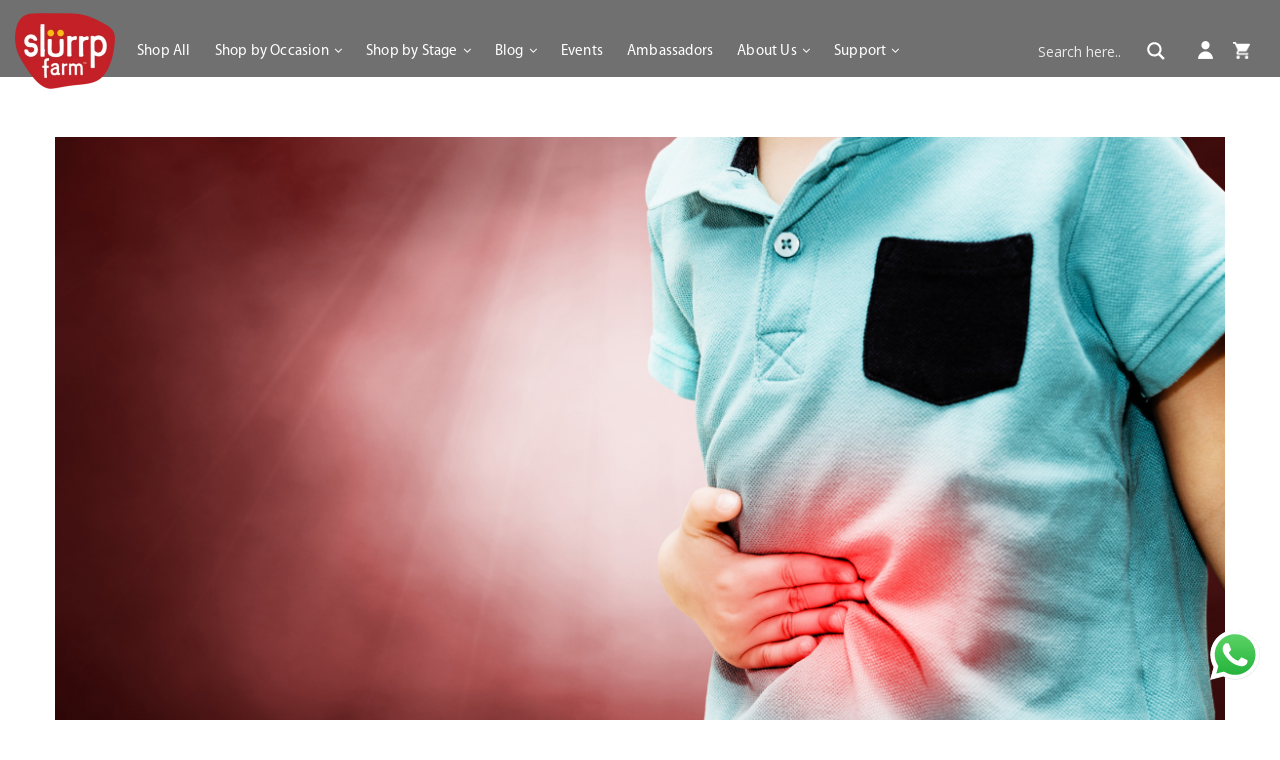

--- FILE ---
content_type: text/html; charset=UTF-8
request_url: https://slurrpfarmuat.webspiders.com/2021/03/10/stomach-pain-in-kids-home-remedies/
body_size: 36217
content:
<!DOCTYPE html>
<html lang="en-US">
<head>
	<meta charset="UTF-8">
	<meta http-equiv="X-UA-Compatible" content="IE=edge">
	<meta name="viewport" content="width=device-width, initial-scale=1">
	<link rel="profile" href="http://gmpg.org/xfn/11" />
		<link rel="alternate" type="application/rss+xml" title="Slurrp Blog RSS Feed" href="https://slurrpfarmuat.webspiders.com/feed/" />
	<link rel="alternate" type="application/atom+xml" title="Slurrp Blog Atom Feed" href="https://slurrpfarmuat.webspiders.com/feed/atom/" />
	<link rel="pingback" href="https://slurrpfarmuat.webspiders.com/xmlrpc.php" />
	<!--[if lt IE 9]>
	<script src="https://slurrpfarmuat.webspiders.com/wp-content/themes/soledad/js/html5.js"></script>
	<![endif]-->
	
	<!-- Global site tag (gtag.js) - Google Analytics -->
	<script async src="https://www.googletagmanager.com/gtag/js?id=UA-89347381-1"></script>
	<script>
	window.dataLayer = window.dataLayer || [];
	function gtag(){dataLayer.push(arguments);}
	gtag('js', new Date());

	gtag('config', 'UA-89347381-1');
	</script>
	
	
	<title>Stomach Pain In Kids Home Remedies | Slurrp Blog</title>
<meta name='robots' content='noindex,nofollow' />

<!-- All In One SEO Pack 3.6.2ob_start_detected [-1,-1] -->
<script type="application/ld+json" class="aioseop-schema">{"@context":"https://schema.org","@graph":[{"@type":"Organization","@id":"https://slurrpfarmuat.webspiders.com/#organization","url":"https://slurrpfarmuat.webspiders.com/","name":"Slurrp Blog","sameAs":[]},{"@type":"WebSite","@id":"https://slurrpfarmuat.webspiders.com/#website","url":"https://slurrpfarmuat.webspiders.com/","name":"Slurrp Blog","publisher":{"@id":"https://slurrpfarmuat.webspiders.com/#organization"},"potentialAction":{"@type":"SearchAction","target":"https://slurrpfarmuat.webspiders.com/?s={search_term_string}","query-input":"required name=search_term_string"}},{"@type":"WebPage","@id":"https://slurrpfarmuat.webspiders.com/2021/03/10/stomach-pain-in-kids-home-remedies/#webpage","url":"https://slurrpfarmuat.webspiders.com/2021/03/10/stomach-pain-in-kids-home-remedies/","inLanguage":"en-US","name":"Stomach Pain In Kids Home Remedies","isPartOf":{"@id":"https://slurrpfarmuat.webspiders.com/#website"},"breadcrumb":{"@id":"https://slurrpfarmuat.webspiders.com/2021/03/10/stomach-pain-in-kids-home-remedies/#breadcrumblist"},"description":"<strong>10 most effective and commonly used home remedies for stomach ache in kids.</strong>","image":{"@type":"ImageObject","@id":"https://slurrpfarmuat.webspiders.com/2021/03/10/stomach-pain-in-kids-home-remedies/#primaryimage","url":"https://slurrpfarmuat.webspiders.com/wp-content/uploads/2021/03/Untitled_design_99.png","width":1200,"height":700},"primaryImageOfPage":{"@id":"https://slurrpfarmuat.webspiders.com/2021/03/10/stomach-pain-in-kids-home-remedies/#primaryimage"},"datePublished":"2021-03-10T10:15:19+00:00","dateModified":"2021-03-11T12:12:58+00:00"},{"@type":"Article","@id":"https://slurrpfarmuat.webspiders.com/2021/03/10/stomach-pain-in-kids-home-remedies/#article","isPartOf":{"@id":"https://slurrpfarmuat.webspiders.com/2021/03/10/stomach-pain-in-kids-home-remedies/#webpage"},"author":{"@id":"https://slurrpfarmuat.webspiders.com/author/slurrp/#author"},"headline":"Stomach Pain In Kids Home Remedies","datePublished":"2021-03-10T10:15:19+00:00","dateModified":"2021-03-11T12:12:58+00:00","commentCount":0,"mainEntityOfPage":{"@id":"https://slurrpfarmuat.webspiders.com/2021/03/10/stomach-pain-in-kids-home-remedies/#webpage"},"publisher":{"@id":"https://slurrpfarmuat.webspiders.com/#organization"},"articleSection":"Blog, Food + Recipes, Mom Life, Health, Home Remedies","image":{"@type":"ImageObject","@id":"https://slurrpfarmuat.webspiders.com/2021/03/10/stomach-pain-in-kids-home-remedies/#primaryimage","url":"https://slurrpfarmuat.webspiders.com/wp-content/uploads/2021/03/Untitled_design_99.png","width":1200,"height":700}},{"@type":"Person","@id":"https://slurrpfarmuat.webspiders.com/author/slurrp/#author","name":"slurrp","sameAs":["@slurrpfarm"],"image":{"@type":"ImageObject","@id":"https://slurrpfarmuat.webspiders.com/#personlogo","url":"https://secure.gravatar.com/avatar/76aaa862f538b086004066e84043173d?s=96&d=mm&r=g","width":96,"height":96,"caption":"slurrp"}},{"@type":"BreadcrumbList","@id":"https://slurrpfarmuat.webspiders.com/2021/03/10/stomach-pain-in-kids-home-remedies/#breadcrumblist","itemListElement":[{"@type":"ListItem","position":1,"item":{"@type":"WebPage","@id":"https://slurrpfarmuat.webspiders.com/","url":"https://slurrpfarmuat.webspiders.com/","name":"Slurrp Blog"}},{"@type":"ListItem","position":2,"item":{"@type":"WebPage","@id":"https://slurrpfarmuat.webspiders.com/2021/03/10/stomach-pain-in-kids-home-remedies/","url":"https://slurrpfarmuat.webspiders.com/2021/03/10/stomach-pain-in-kids-home-remedies/","name":"Stomach Pain In Kids Home Remedies"}}]}]}</script>
<link rel="canonical" href="https://slurrpfarmuat.webspiders.com/2021/03/10/stomach-pain-in-kids-home-remedies/" />
<!-- All In One SEO Pack -->
<link rel='dns-prefetch' href='//fonts.googleapis.com' />
<link rel='dns-prefetch' href='//s.w.org' />
<link rel="alternate" type="application/rss+xml" title="Slurrp Blog &raquo; Feed" href="https://slurrpfarmuat.webspiders.com/feed/" />
<link rel="alternate" type="application/rss+xml" title="Slurrp Blog &raquo; Comments Feed" href="https://slurrpfarmuat.webspiders.com/comments/feed/" />
<link rel="alternate" type="application/rss+xml" title="Slurrp Blog &raquo; Stomach Pain In Kids Home Remedies Comments Feed" href="https://slurrpfarmuat.webspiders.com/2021/03/10/stomach-pain-in-kids-home-remedies/feed/" />
<!-- This site uses the Google Analytics by MonsterInsights plugin v7.10.4 - Using Analytics tracking - https://www.monsterinsights.com/ -->
<script type="text/javascript" data-cfasync="false">
	var mi_version         = '7.10.4';
	var mi_track_user      = true;
	var mi_no_track_reason = '';
	
	var disableStr = 'ga-disable-UA-89347381-1';

	/* Function to detect opted out users */
	function __gaTrackerIsOptedOut() {
		return document.cookie.indexOf(disableStr + '=true') > -1;
	}

	/* Disable tracking if the opt-out cookie exists. */
	if ( __gaTrackerIsOptedOut() ) {
		window[disableStr] = true;
	}

	/* Opt-out function */
	function __gaTrackerOptout() {
	  document.cookie = disableStr + '=true; expires=Thu, 31 Dec 2099 23:59:59 UTC; path=/';
	  window[disableStr] = true;
	}
	
	if ( mi_track_user ) {
		(function(i,s,o,g,r,a,m){i['GoogleAnalyticsObject']=r;i[r]=i[r]||function(){
			(i[r].q=i[r].q||[]).push(arguments)},i[r].l=1*new Date();a=s.createElement(o),
			m=s.getElementsByTagName(o)[0];a.async=1;a.src=g;m.parentNode.insertBefore(a,m)
		})(window,document,'script','//www.google-analytics.com/analytics.js','__gaTracker');

		__gaTracker('create', 'UA-89347381-1', 'auto');
		__gaTracker('set', 'forceSSL', true);
		__gaTracker('require', 'displayfeatures');
		__gaTracker('send','pageview');
	} else {
		console.log( "" );
		(function() {
			/* https://developers.google.com/analytics/devguides/collection/analyticsjs/ */
			var noopfn = function() {
				return null;
			};
			var noopnullfn = function() {
				return null;
			};
			var Tracker = function() {
				return null;
			};
			var p = Tracker.prototype;
			p.get = noopfn;
			p.set = noopfn;
			p.send = noopfn;
			var __gaTracker = function() {
				var len = arguments.length;
				if ( len === 0 ) {
					return;
				}
				var f = arguments[len-1];
				if ( typeof f !== 'object' || f === null || typeof f.hitCallback !== 'function' ) {
					console.log( 'Not running function __gaTracker(' + arguments[0] + " ....) because you are not being tracked. " + mi_no_track_reason );
					return;
				}
				try {
					f.hitCallback();
				} catch (ex) {

				}
			};
			__gaTracker.create = function() {
				return new Tracker();
			};
			__gaTracker.getByName = noopnullfn;
			__gaTracker.getAll = function() {
				return [];
			};
			__gaTracker.remove = noopfn;
			window['__gaTracker'] = __gaTracker;
					})();
		}
</script>
<!-- / Google Analytics by MonsterInsights -->
		<script type="text/javascript">
			window._wpemojiSettings = {"baseUrl":"https:\/\/s.w.org\/images\/core\/emoji\/12.0.0-1\/72x72\/","ext":".png","svgUrl":"https:\/\/s.w.org\/images\/core\/emoji\/12.0.0-1\/svg\/","svgExt":".svg","source":{"concatemoji":"https:\/\/slurrpfarmuat.webspiders.com\/wp-includes\/js\/wp-emoji-release.min.js?ver=5.4.18"}};
			/*! This file is auto-generated */
			!function(e,a,t){var n,r,o,i=a.createElement("canvas"),p=i.getContext&&i.getContext("2d");function s(e,t){var a=String.fromCharCode;p.clearRect(0,0,i.width,i.height),p.fillText(a.apply(this,e),0,0);e=i.toDataURL();return p.clearRect(0,0,i.width,i.height),p.fillText(a.apply(this,t),0,0),e===i.toDataURL()}function c(e){var t=a.createElement("script");t.src=e,t.defer=t.type="text/javascript",a.getElementsByTagName("head")[0].appendChild(t)}for(o=Array("flag","emoji"),t.supports={everything:!0,everythingExceptFlag:!0},r=0;r<o.length;r++)t.supports[o[r]]=function(e){if(!p||!p.fillText)return!1;switch(p.textBaseline="top",p.font="600 32px Arial",e){case"flag":return s([127987,65039,8205,9895,65039],[127987,65039,8203,9895,65039])?!1:!s([55356,56826,55356,56819],[55356,56826,8203,55356,56819])&&!s([55356,57332,56128,56423,56128,56418,56128,56421,56128,56430,56128,56423,56128,56447],[55356,57332,8203,56128,56423,8203,56128,56418,8203,56128,56421,8203,56128,56430,8203,56128,56423,8203,56128,56447]);case"emoji":return!s([55357,56424,55356,57342,8205,55358,56605,8205,55357,56424,55356,57340],[55357,56424,55356,57342,8203,55358,56605,8203,55357,56424,55356,57340])}return!1}(o[r]),t.supports.everything=t.supports.everything&&t.supports[o[r]],"flag"!==o[r]&&(t.supports.everythingExceptFlag=t.supports.everythingExceptFlag&&t.supports[o[r]]);t.supports.everythingExceptFlag=t.supports.everythingExceptFlag&&!t.supports.flag,t.DOMReady=!1,t.readyCallback=function(){t.DOMReady=!0},t.supports.everything||(n=function(){t.readyCallback()},a.addEventListener?(a.addEventListener("DOMContentLoaded",n,!1),e.addEventListener("load",n,!1)):(e.attachEvent("onload",n),a.attachEvent("onreadystatechange",function(){"complete"===a.readyState&&t.readyCallback()})),(n=t.source||{}).concatemoji?c(n.concatemoji):n.wpemoji&&n.twemoji&&(c(n.twemoji),c(n.wpemoji)))}(window,document,window._wpemojiSettings);
		</script>
		<style type="text/css">
img.wp-smiley,
img.emoji {
	display: inline !important;
	border: none !important;
	box-shadow: none !important;
	height: 1em !important;
	width: 1em !important;
	margin: 0 .07em !important;
	vertical-align: -0.1em !important;
	background: none !important;
	padding: 0 !important;
}
</style>
	<link rel='stylesheet' id='wp-block-library-css'  href='https://slurrpfarmuat.webspiders.com/wp-includes/css/dist/block-library/style.min.css?ver=5.4.18' type='text/css' media='all' />
<link rel='stylesheet' id='wp-block-library-theme-css'  href='https://slurrpfarmuat.webspiders.com/wp-includes/css/dist/block-library/theme.min.css?ver=5.4.18' type='text/css' media='all' />
<link rel='stylesheet' id='contact-form-7-css'  href='https://slurrpfarmuat.webspiders.com/wp-content/plugins/contact-form-7/includes/css/styles.css?ver=5.1.9' type='text/css' media='all' />
<link crossorigin="anonymous" rel='stylesheet' id='penci-oswald-css'  href='//fonts.googleapis.com/css?family=Oswald%3A400&#038;ver=5.4.18' type='text/css' media='all' />
<link rel='stylesheet' id='wpos-slick-style-css'  href='https://slurrpfarmuat.webspiders.com/wp-content/plugins/wp-slick-slider-and-image-carousel/assets/css/slick.css?ver=2.0' type='text/css' media='all' />
<link rel='stylesheet' id='wpsisac-public-style-css'  href='https://slurrpfarmuat.webspiders.com/wp-content/plugins/wp-slick-slider-and-image-carousel/assets/css/slick-slider-style.css?ver=2.0' type='text/css' media='all' />
<link crossorigin="anonymous" rel='stylesheet' id='tt-easy-google-fonts-css'  href='https://fonts.googleapis.com/css?family=Londrina+Solid%3Aregular&#038;subset=latin%2Call%2Call&#038;ver=5.4.18' type='text/css' media='all' />
<link rel='stylesheet' id='wordpress-popular-posts-css-css'  href='https://slurrpfarmuat.webspiders.com/wp-content/plugins/wordpress-popular-posts/assets/css/wpp.css?ver=5.1.0' type='text/css' media='all' />
<link rel='stylesheet' id='penci-soledad-parent-style-css'  href='https://slurrpfarmuat.webspiders.com/wp-content/themes/soledad/style.css?ver=5.4.18' type='text/css' media='all' />
<link crossorigin="anonymous" rel='stylesheet' id='penci-fonts-css'  href='//fonts.googleapis.com/css?family=Raleway%3A300%2C300italic%2C400%2C400italic%2C500%2C500italic%2C700%2C700italic%2C800%2C800italic%7CPlayfair+Display+SC%3A300%2C300italic%2C400%2C400italic%2C500%2C500italic%2C700%2C700italic%2C800%2C800italic%7CMontserrat%3A300%2C300italic%2C400%2C400italic%2C500%2C500italic%2C700%2C700italic%2C800%2C800italic%7CWork+Sans%3A300%2C300italic%2C400%2C400italic%2C500%2C500italic%2C700%2C700italic%2C800%2C800italic%7CLondrina+Solid%3A300%2C300italic%2C400%2C400italic%2C500%2C500italic%2C700%2C700italic%2C800%2C800italic%26subset%3Dlatin%2Ccyrillic%2Ccyrillic-ext%2Cgreek%2Cgreek-ext%2Clatin-ext&#038;ver=1.0' type='text/css' media='all' />
<link rel='stylesheet' id='penci_style-css'  href='https://slurrpfarmuat.webspiders.com/wp-content/themes/soledad-child/style.css?ver=7.3.2' type='text/css' media='all' />
<link rel='stylesheet' id='wpdreams-asl-basic-css'  href='https://slurrpfarmuat.webspiders.com/wp-content/plugins/ajax-search-lite/css/style.basic.css?ver=4.8.3' type='text/css' media='all' />
<link rel='stylesheet' id='wpdreams-ajaxsearchlite-css'  href='https://slurrpfarmuat.webspiders.com/wp-content/plugins/ajax-search-lite/css/style-simple-red.css?ver=4.8.3' type='text/css' media='all' />
<link rel='stylesheet' id='elementskit-framework-css-frontend-css'  href='https://slurrpfarmuat.webspiders.com/wp-content/plugins/elementskit-lite/libs/framework/assets/css/frontend-style.min.css?ver=1.5.4' type='text/css' media='all' />
<link rel='stylesheet' id='recent-posts-widget-with-thumbnails-public-style-css'  href='https://slurrpfarmuat.webspiders.com/wp-content/plugins/recent-posts-widget-with-thumbnails/public.css?ver=6.7.0' type='text/css' media='all' />
<link rel='stylesheet' id='elementskit-vendors-css'  href='https://slurrpfarmuat.webspiders.com/wp-content/plugins/elementskit-lite/widgets/init/assets/css/vendors.css?ver=1.5.4' type='text/css' media='all' />
<link rel='stylesheet' id='elementskit-style-css'  href='https://slurrpfarmuat.webspiders.com/wp-content/plugins/elementskit-lite/widgets/init/assets/css/style.css?ver=1.5.4' type='text/css' media='all' />
<link rel='stylesheet' id='elementskit-responsive-css'  href='https://slurrpfarmuat.webspiders.com/wp-content/plugins/elementskit-lite/widgets/init/assets/css/responsive.css?ver=1.5.4' type='text/css' media='all' />
<script type='text/javascript' src='https://slurrpfarmuat.webspiders.com/wp-includes/js/jquery/jquery.js?ver=1.12.4-wp'></script>
<script type='text/javascript' src='https://slurrpfarmuat.webspiders.com/wp-includes/js/jquery/jquery-migrate.min.js?ver=1.4.1'></script>
<script type='text/javascript'>
/* <![CDATA[ */
var monsterinsights_frontend = {"js_events_tracking":"true","download_extensions":"doc,pdf,ppt,zip,xls,docx,pptx,xlsx","inbound_paths":"[{\"path\":\"\\\/go\\\/\",\"label\":\"affiliate\"},{\"path\":\"\\\/recommend\\\/\",\"label\":\"affiliate\"}]","home_url":"https:\/\/slurrpfarmuat.webspiders.com","hash_tracking":"false"};
/* ]]> */
</script>
<script type='text/javascript' src='https://slurrpfarmuat.webspiders.com/wp-content/plugins/google-analytics-for-wordpress/assets/js/frontend.min.js?ver=7.10.4'></script>
<script type='text/javascript'>
/* <![CDATA[ */
var wpp_params = {"sampling_active":"0","sampling_rate":"100","ajax_url":"https:\/\/slurrpfarmuat.webspiders.com\/wp-json\/wordpress-popular-posts\/v1\/popular-posts","ID":"9201","token":"94870a839c","debug":""};
/* ]]> */
</script>
<script type='text/javascript' src='https://slurrpfarmuat.webspiders.com/wp-content/plugins/wordpress-popular-posts/assets/js/wpp-5.0.0.min.js?ver=5.1.0'></script>
<link rel='https://api.w.org/' href='https://slurrpfarmuat.webspiders.com/wp-json/' />
<link rel="EditURI" type="application/rsd+xml" title="RSD" href="https://slurrpfarmuat.webspiders.com/xmlrpc.php?rsd" />
<link rel="wlwmanifest" type="application/wlwmanifest+xml" href="https://slurrpfarmuat.webspiders.com/wp-includes/wlwmanifest.xml" /> 
<link rel='prev' title='Slurrp Farm Sale &#8211; Shop All You Want Under 48 Hours, Hurry!' href='https://slurrpfarmuat.webspiders.com/2021/03/10/slurrp-farm-sale-shop-all-you-want-under-48-hours-hurry/' />
<link rel='next' title='Storing Food &#8211; Best Ways To Store Baby Cereals' href='https://slurrpfarmuat.webspiders.com/2021/03/10/storing-food-best-ways-to-store-baby-cereals/' />
<meta name="generator" content="WordPress 5.4.18" />
<link rel='shortlink' href='https://slurrpfarmuat.webspiders.com/?p=9201' />
<link rel="alternate" type="application/json+oembed" href="https://slurrpfarmuat.webspiders.com/wp-json/oembed/1.0/embed?url=https%3A%2F%2Fslurrpfarmuat.webspiders.com%2F2021%2F03%2F10%2Fstomach-pain-in-kids-home-remedies%2F" />
<link rel="alternate" type="text/xml+oembed" href="https://slurrpfarmuat.webspiders.com/wp-json/oembed/1.0/embed?url=https%3A%2F%2Fslurrpfarmuat.webspiders.com%2F2021%2F03%2F10%2Fstomach-pain-in-kids-home-remedies%2F&#038;format=xml" />
<style type='text/css'> .ae_data .elementor-editor-element-setting {
                        display:none !important;
                }
                </style>	<style type="text/css">
																													</style>
	<style type="text/css">
																											</style>
<script>var portfolioDataJs = portfolioDataJs || [];</script>		<script>
			document.documentElement.className = document.documentElement.className.replace( 'no-js', 'js' );
		</script>
				<style>
			.no-js img.lazyload { display: none; }
			figure.wp-block-image img.lazyloading { min-width: 150px; }
							.lazyload, .lazyloading { opacity: 0; }
				.lazyloaded {
					opacity: 1;
					transition: opacity 400ms;
					transition-delay: 0ms;
				}
					</style>
		<style type="text/css">			#main #bbpress-forums .bbp-login-form fieldset.bbp-form select, #main #bbpress-forums .bbp-login-form .bbp-form input[type="password"], #main #bbpress-forums .bbp-login-form .bbp-form input[type="text"],
		body, textarea, #respond textarea, .widget input[type="text"], .widget input[type="email"], .widget input[type="date"], .widget input[type="number"], .wpcf7 textarea, .mc4wp-form input, #respond input,
		div.wpforms-container .wpforms-form.wpforms-form input[type=date], div.wpforms-container .wpforms-form.wpforms-form input[type=datetime], div.wpforms-container .wpforms-form.wpforms-form input[type=datetime-local], div.wpforms-container .wpforms-form.wpforms-form input[type=email], div.wpforms-container .wpforms-form.wpforms-form input[type=month], div.wpforms-container .wpforms-form.wpforms-form input[type=number], div.wpforms-container .wpforms-form.wpforms-form input[type=password], div.wpforms-container .wpforms-form.wpforms-form input[type=range], div.wpforms-container .wpforms-form.wpforms-form input[type=search], div.wpforms-container .wpforms-form.wpforms-form input[type=tel], div.wpforms-container .wpforms-form.wpforms-form input[type=text], div.wpforms-container .wpforms-form.wpforms-form input[type=time], div.wpforms-container .wpforms-form.wpforms-form input[type=url], div.wpforms-container .wpforms-form.wpforms-form input[type=week], div.wpforms-container .wpforms-form.wpforms-form select, div.wpforms-container .wpforms-form.wpforms-form textarea,
		.wpcf7 input, #searchform input.search-input, ul.homepage-featured-boxes .penci-fea-in
		h4, .widget.widget_categories ul li span.category-item-count, .about-widget .about-me-heading, .widget ul.side-newsfeed li .side-item .side-item-text .side-item-meta { font-family: 'Work Sans', sans-serif; }
		p { line-height: 1.8; }
					.header-slogan .header-slogan-text{ font-family: 'Londrina Solid', cursive;  }
			.penci-hide-tagupdated{ display: none !important; }
			.header-slogan .header-slogan-text { font-style:normal; }
				.header-slogan .header-slogan-text { font-weight:normal; }
				.header-slogan .header-slogan-text { font-size:12px; }
					h1, h2, h3, h4, h5, h6, #sidebar-nav .menu li a, #navigation .menu li a, a.penci-topbar-post-title, .penci-slider .pencislider-container .pencislider-content .pencislider-title, .penci-slider .pencislider-container .pencislider-content .pencislider-button,
		.headline-title, .author-quote span, .penci-more-link a.more-link, .author-content h5, .post-pagination h5, .post-box-title, .penci-countdown .countdown-amount, .penci-countdown .countdown-period, .penci-pagination a, .penci-pagination .disable-url, ul.footer-socials li a span,
		.penci-sidebar-content .widget-title, #respond h3.comment-reply-title span, .widget-social.show-text a span, .footer-widget-wrapper .widget .widget-title, .error-404 .go-back-home a, .home-featured-cat-content .magcat-detail h3 a, .post-entry blockquote cite, .pencislider-container .pencislider-content .pencislider-title, .pencislider-container
		.pencislider-content .pencislider-button, .post-entry blockquote .author, .tags-share-box.hide-tags.page-share .share-title, .widget ul.side-newsfeed li .side-item .side-item-text h4 a, .thecomment .comment-text span.author, .thecomment .comment-text span.author a, #respond h3, #respond label, .wpcf7 label,
		div.wpforms-container .wpforms-form.wpforms-form .wpforms-field-label,div.wpforms-container .wpforms-form.wpforms-form input[type=submit], div.wpforms-container .wpforms-form.wpforms-form button[type=submit], div.wpforms-container .wpforms-form.wpforms-form .wpforms-page-button,
		#respond #submit, .wpcf7 input[type="submit"], .widget_wysija input[type="submit"], .archive-box span,
		.archive-box h1, .gallery .gallery-caption, .widget input[type="submit"],.penci-button, #main .bbp-login-form .bbp-submit-wrapper button[type="submit"], .widget button[type="submit"], .contact-form input[type=submit], ul.penci-topbar-menu > li a, div.penci-topbar-menu > ul > li a, .penci-recipe-index-wrap .penci-index-more-link a, #bbpress-forums #bbp-search-form .button, .penci-menu-hbg .menu li a, #sidebar-nav .menu li a, .penci-readmore-btn.penci-btn-make-button a, .penci-featured-cat-seemore.penci-btn-make-button a, .penci-menu-hbg-inner .penci-hbg_sitetitle { font-weight: 500; }
						.featured-area .penci-image-holder, .featured-area .penci-slider4-overlay, .featured-area .penci-slide-overlay .overlay-link, .featured-style-29 .featured-slider-overlay, .penci-slider38-overlay{ border-radius: ; -webkit-border-radius: ; }
		.penci-featured-content-right:before{ border-top-right-radius: ; border-bottom-right-radius: ; }
		.penci-flat-overlay .penci-slide-overlay .penci-mag-featured-content:before{ border-bottom-left-radius: ; border-bottom-right-radius: ; }
				.container-single .post-image{ border-radius: ; -webkit-border-radius: ; }
				.penci-mega-thumbnail .penci-image-holder{ border-radius: ; -webkit-border-radius: ; }
				#navigation .menu li a, .penci-menu-hbg .menu li a, #sidebar-nav .menu li a { font-weight: bold; }
							
									
			.penci-menuhbg-toggle:hover .lines-button:after, .penci-menuhbg-toggle:hover .penci-lines:before, .penci-menuhbg-toggle:hover .penci-lines:after,.tags-share-box.tags-share-box-s2 .post-share-plike{ background: #c02026; }
		a, .post-entry .penci-portfolio-filter ul li a:hover, .penci-portfolio-filter ul li a:hover, .penci-portfolio-filter ul li.active a, .post-entry .penci-portfolio-filter ul li.active a, .penci-countdown .countdown-amount, .archive-box h1, .post-entry a, .container.penci-breadcrumb span a:hover, .post-entry blockquote:before, .post-entry blockquote cite, .post-entry blockquote .author, .wpb_text_column blockquote:before, .wpb_text_column blockquote cite, .wpb_text_column blockquote .author, .penci-pagination a:hover, ul.penci-topbar-menu > li a:hover, div.penci-topbar-menu > ul > li a:hover, .penci-recipe-heading a.penci-recipe-print, .main-nav-social a:hover, .widget-social .remove-circle a:hover i, .penci-recipe-index .cat > a.penci-cat-name, #bbpress-forums li.bbp-body ul.forum li.bbp-forum-info a:hover, #bbpress-forums li.bbp-body ul.topic li.bbp-topic-title a:hover, #bbpress-forums li.bbp-body ul.forum li.bbp-forum-info .bbp-forum-content a, #bbpress-forums li.bbp-body ul.topic p.bbp-topic-meta a, #bbpress-forums .bbp-breadcrumb a:hover, #bbpress-forums .bbp-forum-freshness a:hover, #bbpress-forums .bbp-topic-freshness a:hover, #buddypress ul.item-list li div.item-title a, #buddypress ul.item-list li h4 a, #buddypress .activity-header a:first-child, #buddypress .comment-meta a:first-child, #buddypress .acomment-meta a:first-child, div.bbp-template-notice a:hover, .penci-menu-hbg .menu li a .indicator:hover, .penci-menu-hbg .menu li a:hover, #sidebar-nav .menu li a:hover, .penci-rlt-popup .rltpopup-meta .rltpopup-title:hover{ color: #c02026; }
		.penci-home-popular-post ul.slick-dots li button:hover, .penci-home-popular-post ul.slick-dots li.slick-active button, .post-entry blockquote .author span:after, .error-image:after, .error-404 .go-back-home a:after, .penci-header-signup-form, .woocommerce span.onsale, .woocommerce #respond input#submit:hover, .woocommerce a.button:hover, .woocommerce button.button:hover, .woocommerce input.button:hover, .woocommerce nav.woocommerce-pagination ul li span.current, .woocommerce div.product .entry-summary div[itemprop="description"]:before, .woocommerce div.product .entry-summary div[itemprop="description"] blockquote .author span:after, .woocommerce div.product .woocommerce-tabs #tab-description blockquote .author span:after, .woocommerce #respond input#submit.alt:hover, .woocommerce a.button.alt:hover, .woocommerce button.button.alt:hover, .woocommerce input.button.alt:hover, #top-search.shoping-cart-icon > a > span, #penci-demobar .buy-button, #penci-demobar .buy-button:hover, .penci-recipe-heading a.penci-recipe-print:hover, .penci-review-process span, .penci-review-score-total, #navigation.menu-style-2 ul.menu ul:before, #navigation.menu-style-2 .menu ul ul:before, .penci-go-to-top-floating, .post-entry.blockquote-style-2 blockquote:before, #bbpress-forums #bbp-search-form .button, #bbpress-forums #bbp-search-form .button:hover, .wrapper-boxed .bbp-pagination-links span.current, #bbpress-forums #bbp_reply_submit:hover, #bbpress-forums #bbp_topic_submit:hover,#main .bbp-login-form .bbp-submit-wrapper button[type="submit"]:hover, #buddypress .dir-search input[type=submit], #buddypress .groups-members-search input[type=submit], #buddypress button:hover, #buddypress a.button:hover, #buddypress a.button:focus, #buddypress input[type=button]:hover, #buddypress input[type=reset]:hover, #buddypress ul.button-nav li a:hover, #buddypress ul.button-nav li.current a, #buddypress div.generic-button a:hover, #buddypress .comment-reply-link:hover, #buddypress input[type=submit]:hover, #buddypress div.pagination .pagination-links .current, #buddypress div.item-list-tabs ul li.selected a, #buddypress div.item-list-tabs ul li.current a, #buddypress div.item-list-tabs ul li a:hover, #buddypress table.notifications thead tr, #buddypress table.notifications-settings thead tr, #buddypress table.profile-settings thead tr, #buddypress table.profile-fields thead tr, #buddypress table.wp-profile-fields thead tr, #buddypress table.messages-notices thead tr, #buddypress table.forum thead tr, #buddypress input[type=submit] { background-color: #c02026; }
		.penci-pagination ul.page-numbers li span.current, #comments_pagination span { color: #fff; background: #c02026; border-color: #c02026; }
		.footer-instagram h4.footer-instagram-title > span:before, .woocommerce nav.woocommerce-pagination ul li span.current, .penci-pagination.penci-ajax-more a.penci-ajax-more-button:hover, .penci-recipe-heading a.penci-recipe-print:hover, .home-featured-cat-content.style-14 .magcat-padding:before, .wrapper-boxed .bbp-pagination-links span.current, #buddypress .dir-search input[type=submit], #buddypress .groups-members-search input[type=submit], #buddypress button:hover, #buddypress a.button:hover, #buddypress a.button:focus, #buddypress input[type=button]:hover, #buddypress input[type=reset]:hover, #buddypress ul.button-nav li a:hover, #buddypress ul.button-nav li.current a, #buddypress div.generic-button a:hover, #buddypress .comment-reply-link:hover, #buddypress input[type=submit]:hover, #buddypress div.pagination .pagination-links .current, #buddypress input[type=submit], #searchform.penci-hbg-search-form input.search-input:hover, #searchform.penci-hbg-search-form input.search-input:focus { border-color: #c02026; }
		.woocommerce .woocommerce-error, .woocommerce .woocommerce-info, .woocommerce .woocommerce-message { border-top-color: #c02026; }
		.penci-slider ol.penci-control-nav li a.penci-active, .penci-slider ol.penci-control-nav li a:hover, .penci-related-carousel .owl-dot.active span, .penci-owl-carousel-slider .owl-dot.active span{ border-color: #c02026; background-color: #c02026; }
		.woocommerce .woocommerce-message:before, .woocommerce form.checkout table.shop_table .order-total .amount, .woocommerce ul.products li.product .price ins, .woocommerce ul.products li.product .price, .woocommerce div.product p.price ins, .woocommerce div.product span.price ins, .woocommerce div.product p.price, .woocommerce div.product .entry-summary div[itemprop="description"] blockquote:before, .woocommerce div.product .woocommerce-tabs #tab-description blockquote:before, .woocommerce div.product .entry-summary div[itemprop="description"] blockquote cite, .woocommerce div.product .entry-summary div[itemprop="description"] blockquote .author, .woocommerce div.product .woocommerce-tabs #tab-description blockquote cite, .woocommerce div.product .woocommerce-tabs #tab-description blockquote .author, .woocommerce div.product .product_meta > span a:hover, .woocommerce div.product .woocommerce-tabs ul.tabs li.active, .woocommerce ul.cart_list li .amount, .woocommerce ul.product_list_widget li .amount, .woocommerce table.shop_table td.product-name a:hover, .woocommerce table.shop_table td.product-price span, .woocommerce table.shop_table td.product-subtotal span, .woocommerce-cart .cart-collaterals .cart_totals table td .amount, .woocommerce .woocommerce-info:before, .woocommerce div.product span.price, .penci-container-inside.penci-breadcrumb span a:hover { color: #c02026; }
		.standard-content .penci-more-link.penci-more-link-button a.more-link, .penci-readmore-btn.penci-btn-make-button a, .penci-featured-cat-seemore.penci-btn-make-button a{ background-color: #c02026; color: #fff; }
		.penci-vernav-toggle:before{ border-top-color: #c02026; color: #fff; }
							.penci-top-bar, ul.penci-topbar-menu ul.sub-menu, div.penci-topbar-menu > ul ul.sub-menu { background-color: #c02026; }
				.headline-title { background-color: #c02026; }
								a.penci-topbar-post-title:hover { color: #c02026; }
														ul.penci-topbar-menu > li a:hover, div.penci-topbar-menu > ul > li a:hover { color: #c02026; }
						.penci-topbar-social a:hover { color: #c02026; }
														#navigation .menu li a:hover, #navigation .menu li.current-menu-item > a, #navigation .menu > li.current_page_item > a, #navigation .menu li:hover > a, #navigation .menu > li.current-menu-ancestor > a, #navigation .menu > li.current-menu-item > a { color:  #c02026; }
		#navigation ul.menu > li > a:before, #navigation .menu > ul > li > a:before { background: #c02026; }
												#navigation .penci-megamenu .penci-mega-child-categories a.cat-active, #navigation .menu .penci-megamenu .penci-mega-child-categories a:hover, #navigation .menu .penci-megamenu .penci-mega-latest-posts .penci-mega-post a:hover { color: #c02026; }
		#navigation .penci-megamenu .penci-mega-thumbnail .mega-cat-name { background: #c02026; }
							#navigation .menu li a { text-transform: none; letter-spacing: 0; }
		#navigation .penci-megamenu .post-mega-title a{ text-transform: uppercase; letter-spacing: 1px; }
						#navigation .penci-megamenu .post-mega-title a { font-size:13px; }
								.penci-menu-hbg .menu li a { text-transform: none; }
				#navigation .penci-megamenu .post-mega-title a { text-transform: none; letter-spacing: 0; }
							#navigation .menu .sub-menu li a:hover, #navigation .menu .sub-menu li.current-menu-item > a, #navigation .sub-menu li:hover > a { color:  #c02026; }
				#navigation.menu-style-2 ul.menu ul:before, #navigation.menu-style-2 .menu ul ul:before { background-color: #c02026; }
						.penci-featured-content .feat-text h3 a, .featured-style-35 .feat-text-right h3 a, .featured-style-4 .penci-featured-content .feat-text h3 a, .penci-mag-featured-content h3 a, .pencislider-container .pencislider-content .pencislider-title { text-transform: none; letter-spacing: 0; }
											.penci-header-signup-form { padding-top: px; }
	.penci-header-signup-form { padding-bottom: px; }
			.penci-header-signup-form { background-color: #c02026; }
												.header-social a:hover i, .main-nav-social a:hover, .penci-menuhbg-toggle:hover .lines-button:after, .penci-menuhbg-toggle:hover .penci-lines:before, .penci-menuhbg-toggle:hover .penci-lines:after {   color: #c02026; }
									#sidebar-nav .menu li a:hover, .header-social.sidebar-nav-social a:hover i, #sidebar-nav .menu li a .indicator:hover, #sidebar-nav .menu .sub-menu li a .indicator:hover{ color: #c02026; }
		#sidebar-nav-logo:before{ background-color: #c02026; }
							.penci-slide-overlay .overlay-link, .penci-slider38-overlay { opacity: ; }
	.penci-item-mag:hover .penci-slide-overlay .overlay-link, .featured-style-38 .item:hover .penci-slider38-overlay { opacity: ; }
	.penci-featured-content .featured-slider-overlay { opacity: ; }
										.featured-style-29 .featured-slider-overlay { opacity: ; }
														.penci-standard-cat .cat > a.penci-cat-name { color: #c02026; }
		.penci-standard-cat .cat:before, .penci-standard-cat .cat:after { background-color: #c02026; }
				.header-standard > h2 a { color: #313131; }
				.header-standard > h2 a { color: #313131; }
						.standard-content .penci-post-box-meta .penci-post-share-box a:hover, .standard-content .penci-post-box-meta .penci-post-share-box a.liked { color: #c02026; }
				.header-standard .post-entry a:hover, .header-standard .author-post span a:hover, .standard-content a, .standard-content .post-entry a, .standard-post-entry a.more-link:hover, .penci-post-box-meta .penci-box-meta a:hover, .standard-content .post-entry blockquote:before, .post-entry blockquote cite, .post-entry blockquote .author, .standard-content-special .author-quote span, .standard-content-special .format-post-box .post-format-icon i, .standard-content-special .format-post-box .dt-special a:hover, .standard-content .penci-more-link a.more-link { color: #c02026; }
		.standard-content .penci-more-link.penci-more-link-button a.more-link{ background-color: #c02026; color: #fff; }
		.standard-content-special .author-quote span:before, .standard-content-special .author-quote span:after, .standard-content .post-entry ul li:before, .post-entry blockquote .author span:after, .header-standard:after { background-color: #c02026; }
		.penci-more-link a.more-link:before, .penci-more-link a.more-link:after { border-color: #c02026; }
				.penci-grid li .item h2 a, .penci-masonry .item-masonry h2 a, .grid-mixed .mixed-detail h2 a, .overlay-header-box .overlay-title a { text-transform: none; }
				.penci-grid li .item h2 a, .penci-masonry .item-masonry h2 a { letter-spacing: 0; }
					.penci-grid .cat a.penci-cat-name, .penci-masonry .cat a.penci-cat-name { color: #c02026; }
		.penci-grid .cat a.penci-cat-name:after, .penci-masonry .cat a.penci-cat-name:after { border-color: #c02026; }
					.penci-post-share-box a.liked, .penci-post-share-box a:hover { color: #c02026; }
						.overlay-post-box-meta .overlay-share a:hover, .overlay-author a:hover, .penci-grid .standard-content-special .format-post-box .dt-special a:hover, .grid-post-box-meta span a:hover, .grid-post-box-meta span a.comment-link:hover, .penci-grid .standard-content-special .author-quote span, .penci-grid .standard-content-special .format-post-box .post-format-icon i, .grid-mixed .penci-post-box-meta .penci-box-meta a:hover { color: #c02026; }
		.penci-grid .standard-content-special .author-quote span:before, .penci-grid .standard-content-special .author-quote span:after, .grid-header-box:after, .list-post .header-list-style:after { background-color: #c02026; }
		.penci-grid .post-box-meta span:after, .penci-masonry .post-box-meta span:after { border-color: #c02026; }
		.penci-readmore-btn.penci-btn-make-button a{ background-color: #c02026; color: #fff; }
			.penci-grid li.typography-style .overlay-typography { opacity: ; }
	.penci-grid li.typography-style:hover .overlay-typography { opacity: ; }
					.penci-grid li.typography-style .item .main-typography h2 a:hover { color: #c02026; }
					.penci-grid li.typography-style .grid-post-box-meta span a:hover { color: #c02026; }
							.overlay-header-box .cat > a.penci-cat-name:hover { color: #c02026; }
							.penci-sidebar-content .penci-border-arrow .inner-arrow { font-size: 11px; }
					
			.penci-sidebar-content .penci-border-arrow .inner-arrow, .penci-sidebar-content.style-4 .penci-border-arrow .inner-arrow:before, .penci-sidebar-content.style-4 .penci-border-arrow .inner-arrow:after, .penci-sidebar-content.style-5 .penci-border-arrow, .penci-sidebar-content.style-7
		.penci-border-arrow, .penci-sidebar-content.style-9 .penci-border-arrow { border-color: #c02026; }
		.penci-sidebar-content .penci-border-arrow:before { border-top-color: #c02026; }
		
					.penci-sidebar-content.style-7 .penci-border-arrow .inner-arrow:before, .penci-sidebar-content.style-9 .penci-border-arrow .inner-arrow:before { background-color: #313131; }
				.penci-sidebar-content .penci-border-arrow:after { border-color: #313131; }
				.penci-sidebar-content .penci-border-arrow .inner-arrow { color: #c02026; }
							.widget ul.side-newsfeed li .side-item .side-item-text h4 a:hover, .widget a:hover, .penci-sidebar-content .widget-social a:hover span, .widget-social a:hover span, .penci-tweets-widget-content .icon-tweets, .penci-tweets-widget-content .tweet-intents a, .penci-tweets-widget-content
		.tweet-intents span:after, .widget-social.remove-circle a:hover i , #wp-calendar tbody td a:hover{ color: #c02026; }
		.widget .tagcloud a:hover, .widget-social a:hover i, .widget input[type="submit"]:hover,.penci-user-logged-in .penci-user-action-links a:hover,.penci-button:hover, .widget button[type="submit"]:hover { color: #fff; background-color: #c02026; border-color: #c02026; }
		.about-widget .about-me-heading:before { border-color: #c02026; }
		.penci-tweets-widget-content .tweet-intents-inner:before, .penci-tweets-widget-content .tweet-intents-inner:after { background-color: #c02026; }
		.penci-owl-carousel.penci-tweets-slider .owl-dots .owl-dot.active span, .penci-owl-carousel.penci-tweets-slider .owl-dots .owl-dot:hover span { border-color: #c02026; background-color: #c02026; }
																														.footer-widget-wrapper .penci-tweets-widget-content .icon-tweets, .footer-widget-wrapper .penci-tweets-widget-content .tweet-intents a, .footer-widget-wrapper .penci-tweets-widget-content .tweet-intents span:after, .footer-widget-wrapper .widget ul.side-newsfeed li .side-item
		.side-item-text h4 a:hover, .footer-widget-wrapper .widget a:hover, .footer-widget-wrapper .widget-social a:hover span, .footer-widget-wrapper a:hover, .footer-widget-wrapper .widget-social.remove-circle a:hover i { color: #c02026; }
		.footer-widget-wrapper .widget .tagcloud a:hover, .footer-widget-wrapper .widget-social a:hover i, .footer-widget-wrapper .mc4wp-form input[type="submit"]:hover, .footer-widget-wrapper .widget input[type="submit"]:hover,.footer-widget-wrapper .penci-user-logged-in .penci-user-action-links a:hover, .footer-widget-wrapper .widget button[type="submit"]:hover { color: #fff; background-color: #c02026; border-color: #c02026; }
		.footer-widget-wrapper .about-widget .about-me-heading:before { border-color: #c02026; }
		.footer-widget-wrapper .penci-tweets-widget-content .tweet-intents-inner:before, .footer-widget-wrapper .penci-tweets-widget-content .tweet-intents-inner:after { background-color: #c02026; }
		.footer-widget-wrapper .penci-owl-carousel.penci-tweets-slider .owl-dots .owl-dot.active span, .footer-widget-wrapper .penci-owl-carousel.penci-tweets-slider .owl-dots .owl-dot:hover span {  border-color: #c02026;  background: #c02026;  }
					ul.footer-socials li a:hover i { background-color: #c02026; border-color: #c02026; }
						ul.footer-socials li a:hover span { color: #c02026; }
								#footer-section .footer-menu li a:hover { color: #c02026; }
							.penci-go-to-top-floating { background-color: #c02026; }
					#footer-section a { color: #c02026; }
				.container-single .penci-standard-cat .cat > a.penci-cat-name { color: #c02026; }
		.container-single .penci-standard-cat .cat:before, .container-single .penci-standard-cat .cat:after { background-color: #c02026; }
				.container-single .single-post-title { text-transform: none; letter-spacing: 1px; }
															.container-single .single-post-title { letter-spacing: 0; }
					.list-post .header-list-style:after, .grid-header-box:after, .penci-overlay-over .overlay-header-box:after, .home-featured-cat-content .first-post .magcat-detail .mag-header:after { content: none; }
		.list-post .header-list-style, .grid-header-box, .penci-overlay-over .overlay-header-box, .home-featured-cat-content .first-post .magcat-detail .mag-header{ padding-bottom: 0; }
						.container-single .post-pagination h5 { text-transform: none; letter-spacing: 0; }
					.container-single .item-related h3 a { text-transform: none; letter-spacing: 0; }
							.container-single .post-share a:hover, .container-single .post-share a.liked, .page-share .post-share a:hover { color: #c02026; }
				.tags-share-box.tags-share-box-2_3 .post-share .count-number-like,
		.post-share .count-number-like { color: #c02026; }
		
				.comment-content a, .container-single .post-entry a, .container-single .format-post-box .dt-special a:hover, .container-single .author-quote span, .container-single .author-post span a:hover, .post-entry blockquote:before, .post-entry blockquote cite, .post-entry blockquote .author, .wpb_text_column blockquote:before, .wpb_text_column blockquote cite, .wpb_text_column blockquote .author, .post-pagination a:hover, .author-content h5 a:hover, .author-content .author-social:hover, .item-related h3 a:hover, .container-single .format-post-box .post-format-icon i, .container.penci-breadcrumb.single-breadcrumb span a:hover { color: #c02026; }
		.container-single .standard-content-special .format-post-box, ul.slick-dots li button:hover, ul.slick-dots li.slick-active button { border-color: #c02026; }
		ul.slick-dots li button:hover, ul.slick-dots li.slick-active button, #respond h3.comment-reply-title span:before, #respond h3.comment-reply-title span:after, .post-box-title:before, .post-box-title:after, .container-single .author-quote span:before, .container-single .author-quote
		span:after, .post-entry blockquote .author span:after, .post-entry blockquote .author span:before, .post-entry ul li:before, #respond #submit:hover,
		div.wpforms-container .wpforms-form.wpforms-form input[type=submit]:hover, div.wpforms-container .wpforms-form.wpforms-form button[type=submit]:hover, div.wpforms-container .wpforms-form.wpforms-form .wpforms-page-button:hover,
		.wpcf7 input[type="submit"]:hover, .widget_wysija input[type="submit"]:hover, .post-entry.blockquote-style-2 blockquote:before,.tags-share-box.tags-share-box-s2 .post-share-plike {  background-color: #c02026; }
		.container-single .post-entry .post-tags a:hover { color: #fff; border-color: #c02026; background-color: #c02026; }
						.post-entry a, .container-single .post-entry a{ color: #c02026; }
																																	ul.homepage-featured-boxes .penci-fea-in:hover h4 span { color: #c02026; }
						.penci-home-popular-post .item-related h3 a:hover { color: #c02026; }
									.penci-homepage-title.style-7 .inner-arrow:before, .penci-homepage-title.style-9 .inner-arrow:before{ background-color: #c02026; }
	
		
								.home-featured-cat-content .magcat-detail h3 a:hover { color: #c02026; }
				.home-featured-cat-content .grid-post-box-meta span a:hover { color: #c02026; }
		.home-featured-cat-content .first-post .magcat-detail .mag-header:after { background: #c02026; }
		.penci-slider ol.penci-control-nav li a.penci-active, .penci-slider ol.penci-control-nav li a:hover { border-color: #c02026; background: #c02026; }
			.home-featured-cat-content .mag-photo .mag-overlay-photo { opacity: ; }
	.home-featured-cat-content .mag-photo:hover .mag-overlay-photo { opacity: ; }
													.inner-item-portfolio:hover .penci-portfolio-thumbnail a:after { opacity: ; }
									.penci-menuhbg-toggle { width: 18px; }
		.penci-menuhbg-toggle .penci-menuhbg-inner { height: 18px; }
		.penci-menuhbg-toggle .penci-lines, .penci-menuhbg-wapper{ width: 18px; }
		.penci-menuhbg-toggle .lines-button{ top: 8px; }
		.penci-menuhbg-toggle .penci-lines:before{ top: 5px; }
		.penci-menuhbg-toggle .penci-lines:after{ top: -5px; }
		.penci-menuhbg-toggle:hover .lines-button:after, .penci-menuhbg-toggle:hover .penci-lines:before, .penci-menuhbg-toggle:hover .penci-lines:after{ transform: translateX(28px); }
		.penci-menuhbg-toggle .lines-button.penci-hover-effect{ left: -28px; }
						
	
									.penci-block-vc .penci-border-arrow .inner-arrow { font-size: 11px; }
																						.penci-block-vc .penci-border-arrow .inner-arrow, .penci-block-vc.style-4 .penci-border-arrow .inner-arrow:before, .penci-block-vc.style-4 .penci-border-arrow .inner-arrow:after, .penci-block-vc.style-5 .penci-border-arrow, .penci-block-vc.style-7
				.penci-border-arrow, .penci-block-vc.style-9 .penci-border-arrow { border-color: #c02026; }
				.penci-block-vc .penci-border-arrow:before { border-top-color: #c02026; }
													.penci-block-vc .style-7.penci-border-arrow .inner-arrow:before, .penci-block-vc.style-9 .penci-border-arrow .inner-arrow:before { background-color: #313131; }
										.penci-block-vc .penci-border-arrow:after { border-color: #313131; }
										.penci-block-vc .penci-border-arrow .inner-arrow { color: #c02026; }
									
		
	</style><script>
var penciBlocksArray=[];
var portfolioDataJs = portfolioDataJs || [];var PENCILOCALCACHE = {};
		(function () {
				"use strict";
		
				PENCILOCALCACHE = {
					data: {},
					remove: function ( ajaxFilterItem ) {
						delete PENCILOCALCACHE.data[ajaxFilterItem];
					},
					exist: function ( ajaxFilterItem ) {
						return PENCILOCALCACHE.data.hasOwnProperty( ajaxFilterItem ) && PENCILOCALCACHE.data[ajaxFilterItem] !== null;
					},
					get: function ( ajaxFilterItem ) {
						return PENCILOCALCACHE.data[ajaxFilterItem];
					},
					set: function ( ajaxFilterItem, cachedData ) {
						PENCILOCALCACHE.remove( ajaxFilterItem );
						PENCILOCALCACHE.data[ajaxFilterItem] = cachedData;
					}
				};
			}
		)();function penciBlock() {
		    this.atts_json = '';
		    this.content = '';
		}</script>
<script type="application/ld+json">{
    "@context": "https:\/\/schema.org\/",
    "@type": "organization",
    "@id": "#organization",
    "logo": {
        "@type": "ImageObject",
        "url": "https:\/\/slurrpfarmuat.webspiders.com\/wp-content\/uploads\/2020\/06\/logo.png"
    },
    "url": "https:\/\/slurrpfarmuat.webspiders.com\/",
    "name": "Slurrp Blog",
    "description": "Just another WordPress site"
}</script><script type="application/ld+json">{
    "@context": "https:\/\/schema.org\/",
    "@type": "WebSite",
    "name": "Slurrp Blog",
    "alternateName": "Just another WordPress site",
    "url": "https:\/\/slurrpfarmuat.webspiders.com\/"
}</script><script type="application/ld+json">{
    "@context": "https:\/\/schema.org\/",
    "@type": "BlogPosting",
    "headline": "Stomach Pain In Kids Home Remedies",
    "description": "<strong>10 most effective and commonly used home remedies for stomach ache in kids.<\/strong>",
    "datePublished": "2021-03-10",
    "datemodified": "2021-03-11",
    "mainEntityOfPage": "https:\/\/slurrpfarmuat.webspiders.com\/2021\/03\/10\/stomach-pain-in-kids-home-remedies\/",
    "image": {
        "@type": "ImageObject",
        "url": "https:\/\/slurrpfarmuat.webspiders.com\/wp-content\/uploads\/2021\/03\/Untitled_design_99.png",
        "width": 1200,
        "height": 700
    },
    "publisher": {
        "@type": "Organization",
        "name": "Slurrp Blog",
        "logo": {
            "@type": "ImageObject",
            "url": "https:\/\/slurrpfarmuat.webspiders.com\/wp-content\/uploads\/2020\/06\/logo.png"
        }
    },
    "author": {
        "@type": "Person",
        "@id": "#person-slurrp",
        "name": "slurrp"
    }
}</script><script type="application/ld+json">{
    "@context": "https:\/\/schema.org\/",
    "@type": "BreadcrumbList",
    "itemListElement": [
        {
            "@type": "ListItem",
            "position": 1,
            "item": {
                "@id": "https:\/\/slurrpfarmuat.webspiders.com",
                "name": "Home"
            }
        },
        {
            "@type": "ListItem",
            "position": 2,
            "item": {
                "@id": "https:\/\/slurrpfarmuat.webspiders.com\/category\/blog\/",
                "name": "Blog"
            }
        },
        {
            "@type": "ListItem",
            "position": 3,
            "item": {
                "@id": "https:\/\/slurrpfarmuat.webspiders.com\/2021\/03\/10\/stomach-pain-in-kids-home-remedies\/",
                "name": "Stomach Pain In Kids Home Remedies"
            }
        }
    ]
}</script>                <link href='//fonts.googleapis.com/css?family=Open+Sans' rel='stylesheet' type='text/css'>
                <link rel="amphtml" href="https://slurrpfarmuat.webspiders.com/2021/03/10/stomach-pain-in-kids-home-remedies/amp/">                <style type="text/css">
                    <!--
                    
            @font-face {
                font-family: 'aslsicons2';
                src: url('https://slurrpfarmuat.webspiders.com/wp-content/plugins/ajax-search-lite/css/fonts/icons2.eot');
                src: url('https://slurrpfarmuat.webspiders.com/wp-content/plugins/ajax-search-lite/css/fonts/icons2.eot?#iefix') format('embedded-opentype'),
                     url('https://slurrpfarmuat.webspiders.com/wp-content/plugins/ajax-search-lite/css/fonts/icons2.woff2') format('woff2'),
                     url('https://slurrpfarmuat.webspiders.com/wp-content/plugins/ajax-search-lite/css/fonts/icons2.woff') format('woff'),
                     url('https://slurrpfarmuat.webspiders.com/wp-content/plugins/ajax-search-lite/css/fonts/icons2.ttf') format('truetype'),
                     url('https://slurrpfarmuat.webspiders.com/wp-content/plugins/ajax-search-lite/css/fonts/icons2.svg#icons') format('svg');
                font-weight: normal;
                font-style: normal;
            }
            div[id*='ajaxsearchlitesettings'].searchsettings .asl_option_inner label {
                font-size: 0px !important;
                color: rgba(0, 0, 0, 0);
            }
            div[id*='ajaxsearchlitesettings'].searchsettings .asl_option_inner label:after {
                font-size: 11px !important;
                position: absolute;
                top: 0;
                left: 0;
                z-index: 1;
            }
            div[id*='ajaxsearchlite'].wpdreams_asl_container {
                width: 100%;
                margin: 0px 0px 0px 0px;
            }
            div[id*='ajaxsearchliteres'].wpdreams_asl_results div.resdrg span.highlighted {
                font-weight: bold;
                color: #d9312b;
                background-color: #eee;
            }
            div[id*='ajaxsearchliteres'].wpdreams_asl_results .results div.asl_image {
                width: 70px;
                height: 70px;
            }
            div.asl_r .results {
                max-height: none;
            }
            
                div.asl_r.asl_w.vertical .results .item::after {
                    display: block;
                    position: absolute;
                    bottom: 0;
                    content: '';
                    height: 1px;
                    width: 100%;
                    background: #D8D8D8;
                }
                div.asl_r.asl_w.vertical .results .item.asp_last_item::after {
                    display: none;
                }
                                    -->
                </style>
                            <script type="text/javascript">
                if ( typeof _ASL !== "undefined" && _ASL !== null && typeof _ASL.initialize !== "undefined" )
                    _ASL.initialize();
            </script>
            <style id="tt-easy-google-font-styles" type="text/css">p { }
h1 { font-family: 'Londrina Solid'; font-size: 10px; font-style: normal; font-weight: 400; }
h2 { font-family: 'Londrina Solid'; font-style: normal; font-weight: 400; }
h3 { font-family: 'Londrina Solid'; font-style: normal; font-weight: 400; }
h4 { font-family: 'Londrina Solid'; font-style: normal; font-weight: 400; }
h5 { font-family: 'Londrina Solid'; font-style: normal; font-weight: 400; }
h6 { font-family: 'Londrina Solid'; font-style: normal; font-weight: 400; }
p { }
</style>	<!-- Fonts Plugin CSS - https://fontsplugin.com/ -->
	<style>
			</style>
	<!-- Fonts Plugin CSS -->
	</head>

<body class="post-template-default single single-post postid-9201 single-format-standard penci-body-single-style-3 penci-body-title-bellow penci-show-pthumb elementor-default">
	<a id="close-sidebar-nav" class="header-6"><i class="penci-faicon fa fa-close" ></i></a>
	<nav id="sidebar-nav" class="header-6" role="navigation" itemscope itemtype="https://schema.org/SiteNavigationElement">

					<div id="sidebar-nav-logo">
									<a href="https://slurrpfarmuat.webspiders.com/"><img class="penci-lazy" src="https://slurrpfarmuat.webspiders.com/wp-content/themes/soledad/images/penci-holder.png" data-src="https://slurrpfarmuat.webspiders.com/wp-content/uploads/2020/06/logo.png" alt="Slurrp Blog" /></a>
							</div>
		
		
		<ul id="menu-main-menu" class="menu"><li id="menu-item-4662" class="menu-item menu-item-type-custom menu-item-object-custom menu-item-4662"><a href="https://slurrpfarm.com/pages/shop-all">Shop All</a></li>
<li id="menu-item-4663" class="menu-item menu-item-type-custom menu-item-object-custom menu-item-has-children menu-item-4663"><a href="#">Shop by Occasion</a>
<ul class="sub-menu">
	<li id="menu-item-4664" class="menu-item menu-item-type-custom menu-item-object-custom menu-item-has-children menu-item-4664"><a href="https://slurrpfarm.com/pages/snack-lunch">Snack and Lunch box</a>
	<ul class="sub-menu">
		<li id="menu-item-4665" class="menu-item menu-item-type-custom menu-item-object-custom menu-item-4665"><a href="https://slurrpfarm.com/pages/cookies">Cookies</a></li>
		<li id="menu-item-4666" class="menu-item menu-item-type-custom menu-item-object-custom menu-item-4666"><a href="https://slurrpfarm.com/pages/millet-pancake">Millet Pancake</a></li>
		<li id="menu-item-4667" class="menu-item menu-item-type-custom menu-item-object-custom menu-item-4667"><a href="https://slurrpfarm.com/pages/millet-dosa">Milet Dosa</a></li>
	</ul>
</li>
	<li id="menu-item-4668" class="menu-item menu-item-type-custom menu-item-object-custom menu-item-has-children menu-item-4668"><a href="https://slurrpfarm.com/pages/breakfast">Breakfast</a>
	<ul class="sub-menu">
		<li id="menu-item-4669" class="menu-item menu-item-type-custom menu-item-object-custom menu-item-4669"><a href="https://slurrpfarm.com/pages/cereals">Cereals</a></li>
		<li id="menu-item-4670" class="menu-item menu-item-type-custom menu-item-object-custom menu-item-4670"><a href="https://slurrpfarm.com/pages/mil-pancake">Millet Pancake</a></li>
		<li id="menu-item-4671" class="menu-item menu-item-type-custom menu-item-object-custom menu-item-4671"><a href="https://slurrpfarm.com/pages/mil-dosa">Milet Dosa</a></li>
		<li id="menu-item-4672" class="menu-item menu-item-type-custom menu-item-object-custom menu-item-4672"><a href="https://slurrpfarm.com/pages/natural-sweetners">Natural Sweeteners</a></li>
		<li id="menu-item-4673" class="menu-item menu-item-type-custom menu-item-object-custom menu-item-4673"><a href="https://slurrpfarm.com/pages/daily-superfoods">Superfoods</a></li>
	</ul>
</li>
	<li id="menu-item-4674" class="menu-item menu-item-type-custom menu-item-object-custom menu-item-has-children menu-item-4674"><a href="https://slurrpfarm.com/pages/daily-superfoods">Daily Essentials</a>
	<ul class="sub-menu">
		<li id="menu-item-4675" class="menu-item menu-item-type-custom menu-item-object-custom menu-item-4675"><a href="https://slurrpfarm.com/pages/cereal">Cereals</a></li>
		<li id="menu-item-4676" class="menu-item menu-item-type-custom menu-item-object-custom menu-item-4676"><a href="https://slurrpfarm.com/pages/natural-sweetner">Natural Sweeteners</a></li>
		<li id="menu-item-4677" class="menu-item menu-item-type-custom menu-item-object-custom menu-item-4677"><a href="https://slurrpfarm.com/pages/daily-superfood">Superfoods</a></li>
	</ul>
</li>
</ul>
</li>
<li id="menu-item-4678" class="menu-item menu-item-type-custom menu-item-object-custom menu-item-has-children menu-item-4678"><a href="#">Shop by Stage</a>
<ul class="sub-menu">
	<li id="menu-item-4679" class="menu-item menu-item-type-custom menu-item-object-custom menu-item-has-children menu-item-4679"><a href="https://slurrpfarm.com/pages/kids">Kids</a>
	<ul class="sub-menu">
		<li id="menu-item-4680" class="menu-item menu-item-type-custom menu-item-object-custom menu-item-4680"><a href="https://slurrpfarm.com/pages/kids-millet-pancake">Millet Pancake</a></li>
		<li id="menu-item-4681" class="menu-item menu-item-type-custom menu-item-object-custom menu-item-4681"><a href="https://slurrpfarm.com/pages/kids-millet-dosa">Milet Dosa</a></li>
		<li id="menu-item-4682" class="menu-item menu-item-type-custom menu-item-object-custom menu-item-4682"><a href="https://slurrpfarm.com/pages/kids-cookies">Cookies</a></li>
		<li id="menu-item-4683" class="menu-item menu-item-type-custom menu-item-object-custom menu-item-4683"><a href="https://slurrpfarm.com/pages/kids-cereals">Cereals</a></li>
		<li id="menu-item-4684" class="menu-item menu-item-type-custom menu-item-object-custom menu-item-4684"><a href="https://slurrpfarm.com/pages/kids-sweetners">Natural Sweeteners</a></li>
		<li id="menu-item-4685" class="menu-item menu-item-type-custom menu-item-object-custom menu-item-4685"><a href="https://slurrpfarm.com/pages/kids-superfoods">Superfoods</a></li>
	</ul>
</li>
	<li id="menu-item-4686" class="menu-item menu-item-type-custom menu-item-object-custom menu-item-has-children menu-item-4686"><a href="https://slurrpfarm.com/pages/little-ones">Little Ones</a>
	<ul class="sub-menu">
		<li id="menu-item-4687" class="menu-item menu-item-type-custom menu-item-object-custom menu-item-4687"><a href="https://slurrpfarm.com/pages/little-cereals">Cereals</a></li>
		<li id="menu-item-4688" class="menu-item menu-item-type-custom menu-item-object-custom menu-item-4688"><a href="https://slurrpfarm.com/pages/little-sweetners">Natural Sweeteners</a></li>
		<li id="menu-item-4689" class="menu-item menu-item-type-custom menu-item-object-custom menu-item-4689"><a href="https://slurrpfarm.com/pages/little-superfoods">Superfoods</a></li>
	</ul>
</li>
	<li id="menu-item-4690" class="menu-item menu-item-type-custom menu-item-object-custom menu-item-has-children menu-item-4690"><a href="https://slurrpfarm.com/pages/mums">Mums</a>
	<ul class="sub-menu">
		<li id="menu-item-4691" class="menu-item menu-item-type-custom menu-item-object-custom menu-item-4691"><a href="https://slurrpfarm.com/pages/mums-cereals">Cereals</a></li>
		<li id="menu-item-4692" class="menu-item menu-item-type-custom menu-item-object-custom menu-item-4692"><a href="https://slurrpfarm.com/pages/mums-superfoods">Superfoods</a></li>
		<li id="menu-item-4693" class="menu-item menu-item-type-custom menu-item-object-custom menu-item-4693"><a href="https://slurrpfarm.com/pages/mums-sweetners">Natural Sweeteners</a></li>
	</ul>
</li>
</ul>
</li>
<li id="menu-item-4694" class="menu-item menu-item-type-taxonomy menu-item-object-category current-post-ancestor current-menu-parent current-post-parent menu-item-has-children menu-item-4694"><a href="https://slurrpfarmuat.webspiders.com/category/blog/">Blog</a>
<ul class="sub-menu">
	<li id="menu-item-4695" class="menu-item menu-item-type-taxonomy menu-item-object-category current-post-ancestor current-menu-parent current-post-parent menu-item-has-children menu-item-4695"><a href="https://slurrpfarmuat.webspiders.com/category/blog/food-recipes/">Food + Recipes</a>
	<ul class="sub-menu">
		<li id="menu-item-4696" class="menu-item menu-item-type-taxonomy menu-item-object-category menu-item-4696"><a href="https://slurrpfarmuat.webspiders.com/category/blog/food-recipes/breakfast/">Breakfast</a></li>
		<li id="menu-item-4697" class="menu-item menu-item-type-taxonomy menu-item-object-category menu-item-4697"><a href="https://slurrpfarmuat.webspiders.com/category/blog/food-recipes/lunch/">Lunch</a></li>
		<li id="menu-item-4698" class="menu-item menu-item-type-taxonomy menu-item-object-category menu-item-4698"><a href="https://slurrpfarmuat.webspiders.com/category/blog/food-recipes/snacks/">Snacks</a></li>
		<li id="menu-item-4699" class="menu-item menu-item-type-taxonomy menu-item-object-category menu-item-4699"><a href="https://slurrpfarmuat.webspiders.com/category/blog/food-recipes/dinner/">Dinner</a></li>
		<li id="menu-item-4700" class="menu-item menu-item-type-taxonomy menu-item-object-category menu-item-4700"><a href="https://slurrpfarmuat.webspiders.com/category/blog/food-recipes/drinks/">Drinks</a></li>
	</ul>
</li>
	<li id="menu-item-4701" class="menu-item menu-item-type-taxonomy menu-item-object-category current-post-ancestor current-menu-parent current-post-parent menu-item-has-children menu-item-4701"><a href="https://slurrpfarmuat.webspiders.com/category/blog/mom-life/">Mom Life</a>
	<ul class="sub-menu">
		<li id="menu-item-4702" class="menu-item menu-item-type-taxonomy menu-item-object-category menu-item-4702"><a href="https://slurrpfarmuat.webspiders.com/category/blog/mom-life/kids-activities-age-specific/">Kids Activities</a></li>
		<li id="menu-item-4703" class="menu-item menu-item-type-taxonomy menu-item-object-category menu-item-4703"><a href="https://slurrpfarmuat.webspiders.com/category/blog/mom-life/baby-names/">Baby Names</a></li>
		<li id="menu-item-4705" class="menu-item menu-item-type-taxonomy menu-item-object-category menu-item-4705"><a href="https://slurrpfarmuat.webspiders.com/category/blog/mom-life/baby-names/parenting-tips/">Parenting Tips</a></li>
	</ul>
</li>
	<li id="menu-item-4704" class="menu-item menu-item-type-taxonomy menu-item-object-category menu-item-4704"><a href="https://slurrpfarmuat.webspiders.com/category/blog/pregnancy/">Pregnancy</a></li>
	<li id="menu-item-4706" class="menu-item menu-item-type-taxonomy menu-item-object-category menu-item-4706"><a href="https://slurrpfarmuat.webspiders.com/category/blog/travel/">Travel</a></li>
	<li id="menu-item-4707" class="menu-item menu-item-type-taxonomy menu-item-object-category menu-item-4707"><a href="https://slurrpfarmuat.webspiders.com/category/blog/millets/">Millets</a></li>
	<li id="menu-item-4708" class="menu-item menu-item-type-taxonomy menu-item-object-category current-post-ancestor current-menu-parent current-post-parent menu-item-4708"><a href="https://slurrpfarmuat.webspiders.com/category/blog/health/">Health</a></li>
	<li id="menu-item-4709" class="menu-item menu-item-type-taxonomy menu-item-object-category current-post-ancestor current-menu-parent current-post-parent menu-item-4709"><a href="https://slurrpfarmuat.webspiders.com/category/blog/home-remedies/">Home Remedies</a></li>
	<li id="menu-item-4710" class="menu-item menu-item-type-taxonomy menu-item-object-category menu-item-4710"><a href="https://slurrpfarmuat.webspiders.com/category/blog/baby-food-charts/">Baby Food Charts</a></li>
	<li id="menu-item-4711" class="menu-item menu-item-type-taxonomy menu-item-object-category menu-item-4711"><a href="https://slurrpfarmuat.webspiders.com/category/blog/inspiring-stories/">Inspiring Stories</a></li>
</ul>
</li>
<li id="menu-item-5037" class="menu-item menu-item-type-post_type menu-item-object-page menu-item-5037"><a href="https://slurrpfarmuat.webspiders.com/events/">Events</a></li>
<li id="menu-item-4712" class="menu-item menu-item-type-post_type menu-item-object-page menu-item-4712"><a href="https://slurrpfarmuat.webspiders.com/ambassadors/">Ambassadors</a></li>
<li id="menu-item-4717" class="menu-item menu-item-type-custom menu-item-object-custom menu-item-has-children menu-item-4717"><a href="#">About Us</a>
<ul class="sub-menu">
	<li id="menu-item-4718" class="menu-item menu-item-type-custom menu-item-object-custom menu-item-4718"><a href="https://slurrpfarm.com/pages/our-story">Our Story</a></li>
	<li id="menu-item-4719" class="menu-item menu-item-type-custom menu-item-object-custom menu-item-4719"><a href="https://slurrpfarm.com/pages/supergrain">Say No To Junk</a></li>
	<li id="menu-item-4720" class="menu-item menu-item-type-custom menu-item-object-custom menu-item-has-children menu-item-4720"><a href="#">Our Supergrains</a>
	<ul class="sub-menu">
		<li id="menu-item-4721" class="menu-item menu-item-type-custom menu-item-object-custom menu-item-4721"><a href="https://slurrpfarm.com/pages/ragi">Ragi</a></li>
		<li id="menu-item-4722" class="menu-item menu-item-type-custom menu-item-object-custom menu-item-4722"><a href="https://slurrpfarm.com/pages/jowar">Jowar</a></li>
		<li id="menu-item-4723" class="menu-item menu-item-type-custom menu-item-object-custom menu-item-4723"><a href="https://slurrpfarm.com/pages/foxtail">Foxtail</a></li>
		<li id="menu-item-4724" class="menu-item menu-item-type-custom menu-item-object-custom menu-item-4724"><a href="https://slurrpfarm.com/pages/amaranth">Amaranth</a></li>
		<li id="menu-item-4725" class="menu-item menu-item-type-custom menu-item-object-custom menu-item-4725"><a href="https://slurrpfarm.com/pages/oats">Oats</a></li>
		<li id="menu-item-4727" class="menu-item menu-item-type-custom menu-item-object-custom menu-item-4727"><a href="https://slurrpfarm.com/pages/lentils">Lentils</a></li>
		<li id="menu-item-4728" class="menu-item menu-item-type-custom menu-item-object-custom menu-item-4728"><a href="https://slurrpfarm.com/pages/mighty">Chia seeds</a></li>
		<li id="menu-item-4729" class="menu-item menu-item-type-custom menu-item-object-custom menu-item-4729"><a href="https://slurrpfarm.com/pages/nuts">Nuts</a></li>
		<li id="menu-item-4730" class="menu-item menu-item-type-custom menu-item-object-custom menu-item-4730"><a href="https://slurrpfarm.com/pages/bananas">Bananas</a></li>
		<li id="menu-item-4731" class="menu-item menu-item-type-custom menu-item-object-custom menu-item-4731"><a href="https://slurrpfarm.com/pages/jaggery">Jaggery</a></li>
	</ul>
</li>
	<li id="menu-item-4732" class="menu-item menu-item-type-taxonomy menu-item-object-category menu-item-4732"><a href="https://slurrpfarmuat.webspiders.com/category/press/">Press</a></li>
</ul>
</li>
<li id="menu-item-5188" class="menu-item menu-item-type-custom menu-item-object-custom menu-item-has-children menu-item-5188"><a href="#">Support</a>
<ul class="sub-menu">
	<li id="menu-item-5189" class="menu-item menu-item-type-custom menu-item-object-custom menu-item-5189"><a href="https://slurrpfarm.com/apps/help-center">FAQs</a></li>
	<li id="menu-item-5190" class="menu-item menu-item-type-custom menu-item-object-custom menu-item-5190"><a href="https://slurrpfarm.com/pages/contact-us-1">Contact Us</a></li>
</ul>
</li>
</ul>
					<div class="header-social sidebar-nav-social">
				<div class="inner-header-social">
	
			<a href="https://twitter.com/SlurrpFarm" rel="nofollow" target="_blank"><i class="penci-faicon fa fa-twitter" ></i></a>
				<a href="https://www.facebook.com/slurrpfarm" rel="nofollow" target="_blank"><i class="penci-faicon fa fa-facebook-square" ></i></a>
				<a href="https://www.instagram.com/slurrpfarm/" rel="nofollow" target="_blank"><i class="penci-faicon fa fa-instagram" ></i></a>
																																		</div>			</div>
		
	</nav>
<div class="wrapper-boxed header-style-header-6">
<div class="penci-header-wrap"><header id="header" class="custom-header header-header-6 has-bottom-line" itemscope="itemscope" itemtype="https://schema.org/WPHeader">
							
		<!-- <div class="header-top-panel">• Whatsapp for exclusive discounts • Free Shipping > ₹750 </div> -->
		<nav id="navigation" class="header-layout-bottom header-6 menu-style-1" role="navigation" itemscope itemtype="https://schema.org/SiteNavigationElement">
			<div class="container">
				<div class="button-menu-mobile header-6"><i class="penci-faicon fa fa-bars" ></i></div>
				<div id="logo">
		<a href="https://slurrpfarmuat.webspiders.com/">
		<img   alt="Slurrp Blog" data-src="https://slurrpfarmuat.webspiders.com/wp-content/uploads/2020/06/logo.png" class="penci-logo lazyload" src="[data-uri]" /><noscript><img class="penci-logo" src="https://slurrpfarmuat.webspiders.com/wp-content/uploads/2020/06/logo.png" alt="Slurrp Blog"/></noscript>
			</a>
	</div><ul id="menu-main-menu-1" class="menu"><li class="menu-item menu-item-type-custom menu-item-object-custom menu-item-4662"><a href="https://slurrpfarm.com/pages/shop-all">Shop All</a></li>
<li class="menu-item menu-item-type-custom menu-item-object-custom menu-item-has-children menu-item-4663"><a href="#">Shop by Occasion</a>
<ul class="sub-menu">
	<li class="menu-item menu-item-type-custom menu-item-object-custom menu-item-has-children menu-item-4664"><a href="https://slurrpfarm.com/pages/snack-lunch">Snack and Lunch box</a>
	<ul class="sub-menu">
		<li class="menu-item menu-item-type-custom menu-item-object-custom menu-item-4665"><a href="https://slurrpfarm.com/pages/cookies">Cookies</a></li>
		<li class="menu-item menu-item-type-custom menu-item-object-custom menu-item-4666"><a href="https://slurrpfarm.com/pages/millet-pancake">Millet Pancake</a></li>
		<li class="menu-item menu-item-type-custom menu-item-object-custom menu-item-4667"><a href="https://slurrpfarm.com/pages/millet-dosa">Milet Dosa</a></li>
	</ul>
</li>
	<li class="menu-item menu-item-type-custom menu-item-object-custom menu-item-has-children menu-item-4668"><a href="https://slurrpfarm.com/pages/breakfast">Breakfast</a>
	<ul class="sub-menu">
		<li class="menu-item menu-item-type-custom menu-item-object-custom menu-item-4669"><a href="https://slurrpfarm.com/pages/cereals">Cereals</a></li>
		<li class="menu-item menu-item-type-custom menu-item-object-custom menu-item-4670"><a href="https://slurrpfarm.com/pages/mil-pancake">Millet Pancake</a></li>
		<li class="menu-item menu-item-type-custom menu-item-object-custom menu-item-4671"><a href="https://slurrpfarm.com/pages/mil-dosa">Milet Dosa</a></li>
		<li class="menu-item menu-item-type-custom menu-item-object-custom menu-item-4672"><a href="https://slurrpfarm.com/pages/natural-sweetners">Natural Sweeteners</a></li>
		<li class="menu-item menu-item-type-custom menu-item-object-custom menu-item-4673"><a href="https://slurrpfarm.com/pages/daily-superfoods">Superfoods</a></li>
	</ul>
</li>
	<li class="menu-item menu-item-type-custom menu-item-object-custom menu-item-has-children menu-item-4674"><a href="https://slurrpfarm.com/pages/daily-superfoods">Daily Essentials</a>
	<ul class="sub-menu">
		<li class="menu-item menu-item-type-custom menu-item-object-custom menu-item-4675"><a href="https://slurrpfarm.com/pages/cereal">Cereals</a></li>
		<li class="menu-item menu-item-type-custom menu-item-object-custom menu-item-4676"><a href="https://slurrpfarm.com/pages/natural-sweetner">Natural Sweeteners</a></li>
		<li class="menu-item menu-item-type-custom menu-item-object-custom menu-item-4677"><a href="https://slurrpfarm.com/pages/daily-superfood">Superfoods</a></li>
	</ul>
</li>
</ul>
</li>
<li class="menu-item menu-item-type-custom menu-item-object-custom menu-item-has-children menu-item-4678"><a href="#">Shop by Stage</a>
<ul class="sub-menu">
	<li class="menu-item menu-item-type-custom menu-item-object-custom menu-item-has-children menu-item-4679"><a href="https://slurrpfarm.com/pages/kids">Kids</a>
	<ul class="sub-menu">
		<li class="menu-item menu-item-type-custom menu-item-object-custom menu-item-4680"><a href="https://slurrpfarm.com/pages/kids-millet-pancake">Millet Pancake</a></li>
		<li class="menu-item menu-item-type-custom menu-item-object-custom menu-item-4681"><a href="https://slurrpfarm.com/pages/kids-millet-dosa">Milet Dosa</a></li>
		<li class="menu-item menu-item-type-custom menu-item-object-custom menu-item-4682"><a href="https://slurrpfarm.com/pages/kids-cookies">Cookies</a></li>
		<li class="menu-item menu-item-type-custom menu-item-object-custom menu-item-4683"><a href="https://slurrpfarm.com/pages/kids-cereals">Cereals</a></li>
		<li class="menu-item menu-item-type-custom menu-item-object-custom menu-item-4684"><a href="https://slurrpfarm.com/pages/kids-sweetners">Natural Sweeteners</a></li>
		<li class="menu-item menu-item-type-custom menu-item-object-custom menu-item-4685"><a href="https://slurrpfarm.com/pages/kids-superfoods">Superfoods</a></li>
	</ul>
</li>
	<li class="menu-item menu-item-type-custom menu-item-object-custom menu-item-has-children menu-item-4686"><a href="https://slurrpfarm.com/pages/little-ones">Little Ones</a>
	<ul class="sub-menu">
		<li class="menu-item menu-item-type-custom menu-item-object-custom menu-item-4687"><a href="https://slurrpfarm.com/pages/little-cereals">Cereals</a></li>
		<li class="menu-item menu-item-type-custom menu-item-object-custom menu-item-4688"><a href="https://slurrpfarm.com/pages/little-sweetners">Natural Sweeteners</a></li>
		<li class="menu-item menu-item-type-custom menu-item-object-custom menu-item-4689"><a href="https://slurrpfarm.com/pages/little-superfoods">Superfoods</a></li>
	</ul>
</li>
	<li class="menu-item menu-item-type-custom menu-item-object-custom menu-item-has-children menu-item-4690"><a href="https://slurrpfarm.com/pages/mums">Mums</a>
	<ul class="sub-menu">
		<li class="menu-item menu-item-type-custom menu-item-object-custom menu-item-4691"><a href="https://slurrpfarm.com/pages/mums-cereals">Cereals</a></li>
		<li class="menu-item menu-item-type-custom menu-item-object-custom menu-item-4692"><a href="https://slurrpfarm.com/pages/mums-superfoods">Superfoods</a></li>
		<li class="menu-item menu-item-type-custom menu-item-object-custom menu-item-4693"><a href="https://slurrpfarm.com/pages/mums-sweetners">Natural Sweeteners</a></li>
	</ul>
</li>
</ul>
</li>
<li class="menu-item menu-item-type-taxonomy menu-item-object-category current-post-ancestor current-menu-parent current-post-parent menu-item-has-children menu-item-4694"><a href="https://slurrpfarmuat.webspiders.com/category/blog/">Blog</a>
<ul class="sub-menu">
	<li class="menu-item menu-item-type-taxonomy menu-item-object-category current-post-ancestor current-menu-parent current-post-parent menu-item-has-children menu-item-4695"><a href="https://slurrpfarmuat.webspiders.com/category/blog/food-recipes/">Food + Recipes</a>
	<ul class="sub-menu">
		<li class="menu-item menu-item-type-taxonomy menu-item-object-category menu-item-4696"><a href="https://slurrpfarmuat.webspiders.com/category/blog/food-recipes/breakfast/">Breakfast</a></li>
		<li class="menu-item menu-item-type-taxonomy menu-item-object-category menu-item-4697"><a href="https://slurrpfarmuat.webspiders.com/category/blog/food-recipes/lunch/">Lunch</a></li>
		<li class="menu-item menu-item-type-taxonomy menu-item-object-category menu-item-4698"><a href="https://slurrpfarmuat.webspiders.com/category/blog/food-recipes/snacks/">Snacks</a></li>
		<li class="menu-item menu-item-type-taxonomy menu-item-object-category menu-item-4699"><a href="https://slurrpfarmuat.webspiders.com/category/blog/food-recipes/dinner/">Dinner</a></li>
		<li class="menu-item menu-item-type-taxonomy menu-item-object-category menu-item-4700"><a href="https://slurrpfarmuat.webspiders.com/category/blog/food-recipes/drinks/">Drinks</a></li>
	</ul>
</li>
	<li class="menu-item menu-item-type-taxonomy menu-item-object-category current-post-ancestor current-menu-parent current-post-parent menu-item-has-children menu-item-4701"><a href="https://slurrpfarmuat.webspiders.com/category/blog/mom-life/">Mom Life</a>
	<ul class="sub-menu">
		<li class="menu-item menu-item-type-taxonomy menu-item-object-category menu-item-4702"><a href="https://slurrpfarmuat.webspiders.com/category/blog/mom-life/kids-activities-age-specific/">Kids Activities</a></li>
		<li class="menu-item menu-item-type-taxonomy menu-item-object-category menu-item-4703"><a href="https://slurrpfarmuat.webspiders.com/category/blog/mom-life/baby-names/">Baby Names</a></li>
		<li class="menu-item menu-item-type-taxonomy menu-item-object-category menu-item-4705"><a href="https://slurrpfarmuat.webspiders.com/category/blog/mom-life/baby-names/parenting-tips/">Parenting Tips</a></li>
	</ul>
</li>
	<li class="menu-item menu-item-type-taxonomy menu-item-object-category menu-item-4704"><a href="https://slurrpfarmuat.webspiders.com/category/blog/pregnancy/">Pregnancy</a></li>
	<li class="menu-item menu-item-type-taxonomy menu-item-object-category menu-item-4706"><a href="https://slurrpfarmuat.webspiders.com/category/blog/travel/">Travel</a></li>
	<li class="menu-item menu-item-type-taxonomy menu-item-object-category menu-item-4707"><a href="https://slurrpfarmuat.webspiders.com/category/blog/millets/">Millets</a></li>
	<li class="menu-item menu-item-type-taxonomy menu-item-object-category current-post-ancestor current-menu-parent current-post-parent menu-item-4708"><a href="https://slurrpfarmuat.webspiders.com/category/blog/health/">Health</a></li>
	<li class="menu-item menu-item-type-taxonomy menu-item-object-category current-post-ancestor current-menu-parent current-post-parent menu-item-4709"><a href="https://slurrpfarmuat.webspiders.com/category/blog/home-remedies/">Home Remedies</a></li>
	<li class="menu-item menu-item-type-taxonomy menu-item-object-category menu-item-4710"><a href="https://slurrpfarmuat.webspiders.com/category/blog/baby-food-charts/">Baby Food Charts</a></li>
	<li class="menu-item menu-item-type-taxonomy menu-item-object-category menu-item-4711"><a href="https://slurrpfarmuat.webspiders.com/category/blog/inspiring-stories/">Inspiring Stories</a></li>
</ul>
</li>
<li class="menu-item menu-item-type-post_type menu-item-object-page menu-item-5037"><a href="https://slurrpfarmuat.webspiders.com/events/">Events</a></li>
<li class="menu-item menu-item-type-post_type menu-item-object-page menu-item-4712"><a href="https://slurrpfarmuat.webspiders.com/ambassadors/">Ambassadors</a></li>
<li class="menu-item menu-item-type-custom menu-item-object-custom menu-item-has-children menu-item-4717"><a href="#">About Us</a>
<ul class="sub-menu">
	<li class="menu-item menu-item-type-custom menu-item-object-custom menu-item-4718"><a href="https://slurrpfarm.com/pages/our-story">Our Story</a></li>
	<li class="menu-item menu-item-type-custom menu-item-object-custom menu-item-4719"><a href="https://slurrpfarm.com/pages/supergrain">Say No To Junk</a></li>
	<li class="menu-item menu-item-type-custom menu-item-object-custom menu-item-has-children menu-item-4720"><a href="#">Our Supergrains</a>
	<ul class="sub-menu">
		<li class="menu-item menu-item-type-custom menu-item-object-custom menu-item-4721"><a href="https://slurrpfarm.com/pages/ragi">Ragi</a></li>
		<li class="menu-item menu-item-type-custom menu-item-object-custom menu-item-4722"><a href="https://slurrpfarm.com/pages/jowar">Jowar</a></li>
		<li class="menu-item menu-item-type-custom menu-item-object-custom menu-item-4723"><a href="https://slurrpfarm.com/pages/foxtail">Foxtail</a></li>
		<li class="menu-item menu-item-type-custom menu-item-object-custom menu-item-4724"><a href="https://slurrpfarm.com/pages/amaranth">Amaranth</a></li>
		<li class="menu-item menu-item-type-custom menu-item-object-custom menu-item-4725"><a href="https://slurrpfarm.com/pages/oats">Oats</a></li>
		<li class="menu-item menu-item-type-custom menu-item-object-custom menu-item-4727"><a href="https://slurrpfarm.com/pages/lentils">Lentils</a></li>
		<li class="menu-item menu-item-type-custom menu-item-object-custom menu-item-4728"><a href="https://slurrpfarm.com/pages/mighty">Chia seeds</a></li>
		<li class="menu-item menu-item-type-custom menu-item-object-custom menu-item-4729"><a href="https://slurrpfarm.com/pages/nuts">Nuts</a></li>
		<li class="menu-item menu-item-type-custom menu-item-object-custom menu-item-4730"><a href="https://slurrpfarm.com/pages/bananas">Bananas</a></li>
		<li class="menu-item menu-item-type-custom menu-item-object-custom menu-item-4731"><a href="https://slurrpfarm.com/pages/jaggery">Jaggery</a></li>
	</ul>
</li>
	<li class="menu-item menu-item-type-taxonomy menu-item-object-category menu-item-4732"><a href="https://slurrpfarmuat.webspiders.com/category/press/">Press</a></li>
</ul>
</li>
<li class="menu-item menu-item-type-custom menu-item-object-custom menu-item-has-children menu-item-5188"><a href="#">Support</a>
<ul class="sub-menu">
	<li class="menu-item menu-item-type-custom menu-item-object-custom menu-item-5189"><a href="https://slurrpfarm.com/apps/help-center">FAQs</a></li>
	<li class="menu-item menu-item-type-custom menu-item-object-custom menu-item-5190"><a href="https://slurrpfarm.com/pages/contact-us-1">Contact Us</a></li>
</ul>
</li>
</ul>				<div class="cart-panel">
					<ul>
						<li class="search-mobile"><a href="javascript:void(0);" id="mob_searchIcon" onclick="mobSerchIcon()"><img style="width:15px;" src="https://cdn.shopify.com/s/files/1/0260/8060/8344/files/search-icon-mobile.png?1716" alt="user icon" title="Search icon"></a></li>
						<li><a href="https://slurrpfarm.com/" target="_blank"><img style="width:15px;margin: 0px 10px;" src="https://cdn.shopify.com/s/files/1/0260/8060/8344/files/usericon.png?698" alt="user icon" title="My Profile"></a></li>
						<li><a href="https://slurrpfarm.com/cart" target="_blank"><img style="width:17px" src="https://cdn.shopify.com/s/files/1/0260/8060/8344/files/shoppingcart.png?684" alt="shoppingcart" title="My Cart"></a></li>
					</ul>
				</div>
				<button id="mobSesrchCloseBtn" class="btn  feather-icon js-search-form-close mobile-search" onclick="mobSerchClose()">
					<svg aria-hidden="true" focusable="false" role="presentation" class="icon feather-x" viewBox="0 0 24 24"><path d="M18 6L6 18M6 6l12 12"></path></svg>
				</button>
				<div id="top-search">
<div id='ajaxsearchlite1' class="wpdreams_asl_container asl_w asl_m asl_m_1">
<div class="probox">

    
    <div class='promagnifier'>
                <div class='innericon'>
            <svg version="1.1" xmlns="http://www.w3.org/2000/svg" xmlns:xlink="http://www.w3.org/1999/xlink" x="0px" y="0px" width="512px" height="512px" viewBox="0 0 512 512" enable-background="new 0 0 512 512" xml:space="preserve">
                <path id="magnifier-2-icon" d="M460.355,421.59L353.844,315.078c20.041-27.553,31.885-61.437,31.885-98.037
                    C385.729,124.934,310.793,50,218.686,50C126.58,50,51.645,124.934,51.645,217.041c0,92.106,74.936,167.041,167.041,167.041
                    c34.912,0,67.352-10.773,94.184-29.158L419.945,462L460.355,421.59z M100.631,217.041c0-65.096,52.959-118.056,118.055-118.056
                    c65.098,0,118.057,52.959,118.057,118.056c0,65.096-52.959,118.056-118.057,118.056C153.59,335.097,100.631,282.137,100.631,217.041
                    z"/>
            </svg>
        </div>
    </div>

    
    
    <div class='prosettings' style='display:none;' data-opened=0>
                <div class='innericon'>
            <svg version="1.1" xmlns="http://www.w3.org/2000/svg" xmlns:xlink="http://www.w3.org/1999/xlink" x="0px" y="0px" width="512px" height="512px" viewBox="0 0 512 512" enable-background="new 0 0 512 512" xml:space="preserve">
                <polygon id="arrow-25-icon" transform = "rotate(90 256 256)" points="142.332,104.886 197.48,50 402.5,256 197.48,462 142.332,407.113 292.727,256 "/>
            </svg>
        </div>
    </div>

    
    
    <div class='proinput'>
        <form autocomplete="off" aria-label='Ajax search form'>
            <input aria-label='Search input' type='search' class='orig' name='phrase' placeholder='Search here..' value='' autocomplete="off"/>
            <input aria-label='Autocomplete input, do not use this' type='text' class='autocomplete' name='phrase' value='' autocomplete="off"/>
            <span class='loading'></span>
            <input type='submit' value="Start search" style='width:0; height: 0; visibility: hidden;'>
        </form>
    </div>

    
    
    <div class='proloading'>

        <div class="asl_loader"><div class="asl_loader-inner asl_simple-circle"></div></div>

            </div>

            <div class='proclose'>
            <svg version="1.1" xmlns="http://www.w3.org/2000/svg" xmlns:xlink="http://www.w3.org/1999/xlink" x="0px"
                 y="0px"
                 width="512px" height="512px" viewBox="0 0 512 512" enable-background="new 0 0 512 512"
                 xml:space="preserve">
            <polygon id="x-mark-icon"
                     points="438.393,374.595 319.757,255.977 438.378,137.348 374.595,73.607 255.995,192.225 137.375,73.622 73.607,137.352 192.246,255.983 73.622,374.625 137.352,438.393 256.002,319.734 374.652,438.378 "/>
        </svg>
        </div>
    
    
</div>
</div>


<div id='ajaxsearchlitesettings1' class="searchsettings wpdreams_asl_settings asl_w asl_s asl_s_1">
    <form name='options' autocomplete='off'>

        
                <fieldset class="asl_sett_scroll">
            <legend style="display: none;">Generic selectors</legend>
            <div class="asl_option_inner hiddend">
                <input type='hidden' name='qtranslate_lang' id='qtranslate_lang1'
                       value='0'/>
            </div>

	        
            
            <div class="asl_option">
                <div class="asl_option_inner">
                    <input type="checkbox" value="checked" id="set_exactonly1"
                           title="Exact matches only"
                           name="set_exactonly" />
                    <label for="set_exactonly1">Exact matches only</label>
                </div>
                <div class="asl_option_label">
                    Exact matches only                </div>
            </div>
            <div class="asl_option">
                <div class="asl_option_inner">
                    <input type="checkbox" value="None" id="set_intitle1"
                           title="Search in title"
                           name="set_intitle"  checked="checked"/>
                    <label for="set_intitle1">Search in title</label>
                </div>
                <div class="asl_option_label">
                    Search in title                </div>
            </div>
            <div class="asl_option">
                <div class="asl_option_inner">
                    <input type="checkbox" value="None" id="set_incontent1"
                           title="Search in content"
                           name="set_incontent"  checked="checked"/>
                    <label for="set_incontent1">Search in content</label>
                </div>
                <div class="asl_option_label">
                    Search in content                </div>
            </div>
            <div class="asl_option_inner hiddend">
                <input type="checkbox" value="None" id="set_inexcerpt1"
                       title="Search in excerpt"
                       name="set_inexcerpt"  checked="checked"/>
                <label for="set_inexcerpt1">Search in excerpt</label>
            </div>

            <div class="asl_option">
                <div class="asl_option_inner">
                    <input type="checkbox" value="None" id="set_inposts1"
                           title="Search in posts"
                           name="set_inposts"  checked="checked"/>
                    <label for="set_inposts1">Search in posts</label>
                </div>
                <div class="asl_option_label">
                    Search in posts                </div>
            </div>
            <div class="asl_option">
                <div class="asl_option_inner">
                    <input type="checkbox" value="None" id="set_inpages1"
                           title="Search in pages"
                           name="set_inpages"  checked="checked"/>
                    <label for="set_inpages1">Search in pages</label>
                </div>
                <div class="asl_option_label">
                    Search in pages                </div>
            </div>
                    </fieldset>
                    </form>
</div>

<div id='ajaxsearchliteres1' class='vertical wpdreams_asl_results asl_w asl_r asl_r_1'>

    
    <div class="results">

        
            <div class="resdrg">
            </div>

        
    </div>

    
    
</div>

    <div id="asl_hidden_data">
        <svg style="position:absolute" height="0" width="0">
            <filter id="aslblur">
                <feGaussianBlur in="SourceGraphic" stdDeviation="4"/>
            </filter>
        </svg>
        <svg style="position:absolute" height="0" width="0">
            <filter id="no_aslblur"></filter>
        </svg>

    </div>

<div class="asl_init_data wpdreams_asl_data_ct" style="display:none !important;" id="asl_init_id_1" data-asldata="[base64]/cz17cGhyYXNlfSIsDQogICAgIm92ZXJyaWRld3BkZWZhdWx0IjogMCwNCiAgICAib3ZlcnJpZGVfbWV0aG9kIjogImdldCINCn0NCg=="></div>
</div>				
				
				<div class="searchOverlap" onclick="mobSerchClose()"></div>
			</div>
		</nav><!-- End Navigation -->
			</header>
<style>
	div.asl_r.vertical{background: #fff !important; box-shadow: 0px 5px 13px 1px rgba(0,0,0,0.5);}
	.cart-panel {
		float: right;
		margin: 41px 10px 0;
	}
	.cart-panel ul{
		display:flex;
		align-items: center;
	}
	.cart-panel ul li{
		padding:0 5px;
	}
	.cart-panel ul li.search-mobile{
		display:none;
	}
	header.header-header-6.custom-header .container {
		width: 1340px;
		margin: 0 auto;
		max-width:100%;
		font-family: 'Londrina Solid', cursive !important;
		display: block !important;
	}
	/* Custom Style */
	#ajaxsearchlite1 .probox .proinput input, div.asl_w .probox .proinput input{
		font-size:14px;
	}
	header.header-header-6.custom-header #navigation.header-layout-bottom{
    background-color: #707070;
    border: none;
    }
    .header-top-panel{
       text-align: center;
       margin: 0px;
       padding: 12px 10px;
       left: 0px;
       height: auto;
       width: 100%;
       box-sizing: border-box;
       border: none;
       background-color: rgb(103, 186, 190);
       color: rgb(255, 255, 255);
       font-size: 16px;
       line-height: 20px;
	   font-family: 'Myriad Pro Regular';
	   font-weight:3000;
    }
    header.header-header-6.custom-header #navigation.header-layout-bottom .menu > li > a{
		color: #fff;
		font-family: 'Myriad Pro Regular' !important;
		font-size: 15px;
		font-weight: 400;
		letter-spacing: 0.2px;
		padding: 0 12px 19px 12px !important;
	}
	/* header.header-header-6.custom-header #navigation.header-layout-bottom .menu > li > a span{background-color: transparent !important; padding:0 !important; } */
	header.header-header-6.custom-header #navigation.header-6 #logo img,
	header.header-header-6.custom-header .sticky-wrapper.is-sticky #navigation.header-6 #logo img{
		padding: 13px 0 0 0;
		max-height: none;
		width: 100px;
		position: relative;
		z-index: 99;
	}
	header.header-header-6.custom-header #navigation ul.menu > li > a::before, #navigation .menu > ul > li > a::before {
		background: #fff;
	}
	header.header-header-6.custom-header #navigation.header-6 #top-search > a {
    height: 80px;
    line-height: 80px;
    color: #fff;
    margin-left: ;
	}
	#navigation .menu .sub-menu, #navigation .menu .children{background: #707070;}
	#navigation ul.menu ul a, #navigation .menu ul ul a{border-bottom: none; color: #fff;}
	#navigation .menu .sub-menu li a:hover, #navigation .menu .sub-menu li.current-menu-item > a, #navigation .sub-menu li:hover > a {
		color: #fff;
	}

	/* header.header-header-6.custom-header .is-sticky #navigation.header-6, .is-sticky #navigation.header-10, .is-sticky #navigation.header-11 {
		height: 82px;
	} */
	header.header-header-6.custom-header .is-sticky #navigation.header-6 .menu > li > a, 
	header.header-header-6.custom-header .is-sticky #navigation.header-6 ul.menu > li > a{line-height: 1;}

	header.header-header-6.custom-header  #top-search{
		width:260px;
		margin-top: 34px;
	}
	header.header-header-6.custom-header div.asl_w .probox .promagnifier,
	header.header-header-6.custom-header  #ajaxsearchlite1, 
	header.header-header-6.custom-header div.asl_w,
	header.header-header-6.custom-header  #ajaxsearchlite1 .probox, 
	header.header-header-6.custom-header div.asl_w .probox{
		background:transparent;
	}
	header.header-header-6.custom-header  #ajaxsearchlite1 .probox, 
	header.header-header-6.custom-header div.asl_w .probox{
		
	}
	header.header-header-6.custom-header #navigation ul.menu > li, #navigation .menu > ul > li{margin-right: 0;}
	header.header-header-6.custom-header #navigation.header-6{height:77px; position: fixed;}
	header.header-header-6.custom-header #navigation.header-6 .menu{
		float:left;
		margin: 42px 0 0 32px;
	}
	header.header-header-6.custom-header #navigation.header-6 .menu > li > a, 
	header.header-header-6.custom-header #navigation.header-6 ul.menu > li > a{
		line-height:1;
		padding: 0 15px 18px 15px;
	}
	header.header-header-6.custom-header #navigation.header-6 ul.menu > li > a::before,
	header.header-header-6.custom-header #navigation.header-6 .menu > ul > li > a::before { bottom: 0;}

	header.header-header-6.custom-header #navigation ul.menu ul a, 
	header.header-header-6.custom-header #navigation .menu ul ul a{
		font-family: 'Londrina Solid' !important;
	}
	header.header-header-6.custom-header #navigation ul.menu ul.sub-menu,
	header.header-header-6.custom-header #navigation .menu ul ul.sub-menu{
		padding:5px 0;
	}
	header.header-header-6.custom-header #navigation ul.menu ul.sub-menu a, 
	header.header-header-6.custom-header #navigation .menu ul ul.sub-menu a{
		padding: 6px 0;
		text-transform: capitalize;
		letter-spacing: 0.9px;
		font-size: 14px;
		font-weight: 400;
	}
	#mobSesrchCloseBtn{
		position: absolute;
		width: 23px;
		z-index: 999;
		padding: 0;
		background: transparent;
		border: none;
		right: 0;
		display: none;
		top: 16px;
	}
	#mobSesrchCloseBtn.show{
		display:block;
		cursor: pointer;
	}
	.feather-icon#mobSesrchCloseBtn .icon {
		fill: transparent;
		stroke: currentColor;
		stroke-width: 2px;
	}
	.searchOverlap{
		position:fixed;
		z-index:98;
		left:0;
		top:0;
		right:0;
		bottom:0;
		background:rgba(0,0,0,0.25);
		display:none;
	}
	header.header-header-6.custom-header #navigation.header-6 #top-search.show ~ .searchOverlap{
		display:block;
	}

    header.header-header-6.custom-header #navigation ul.menu ul a, header.header-header-6.custom-header #navigation .menu ul ul a{font-family: 'Myriad Pro Regular' !important;font-size: 14px !important;}




	@media(max-width:1600px){
		/* header.header-header-6.custom-header #navigation.header-6 .container{padding:0 15px;} */
	}
	@media(max-width:1339px){
		/* header.header-header-6.custom-header #navigation.header-layout-bottom{padding:0;}
		header.header-header-6.custom-header #navigation.header-6 .container{width: 100% !important;} */
	}
	@media(max-width:1280px){
		/* header.header-header-6.custom-header #navigation ul.menu > li, 
		header.header-header-6.custom-header #navigation .menu > ul > li{margin-right:15px;}
		.cart-panel ul li{padding:0;} */
		header.header-header-6.custom-header #top-search {width: 190px;}
		header.header-header-6.custom-header #navigation.header-6 {padding: 0 15px;}

		header.header-header-6.custom-header #navigation.header-6 .menu {margin: 42px 0 0 10px;}
		header.header-header-6.custom-header #navigation.header-6 .menu > li > a, 
		header.header-header-6.custom-header #navigation.header-6 ul.menu > li > a { padding: 0 8px 18px 8px;}
		#navigation.header-4 #top-search, #navigation.header-5 #top-search, #navigation.header-6 #top-search {margin-left: 0px; width: 150px;}



	}
	@media(min-width:961px) and (max-width:1199px){
		.cart-panel {margin: 41px 10px 0 0;}
		#navigation.header-4 #top-search, 
		#navigation.header-5 #top-search, 
		#navigation.header-6 #top-search { width: 140px;}
		header.header-header-6.custom-header #navigation.header-6 .menu > li > a, 
		header.header-header-6.custom-header #navigation.header-6 ul.menu > li > a { padding: 0 5px 18px 5px;}
		.cart-panel ul li { padding: 0 2px;}



	}
	@media(max-width:960px){
		header.header-header-6.custom-header #navigation.header-6 #logo img, 
		header.header-header-6.custom-header .sticky-wrapper.is-sticky #navigation.header-6 #logo img{padding:0 !important;width: 68px;}
		header.header-header-6.custom-header #navigation.header-6 .container{text-align:left;}

		header.header-header-6.custom-header #navigation.header-6 {height: 52px;}
		header.header-header-6.custom-header #navigation.header-6 #top-search {width: 230px;  margin-top: 9px;}
		.cart-panel {margin: 16px 0 0;}

		header.header-header-6.custom-header #navigation.header-6 #logo {margin:15px 0 0 25px;}
		header.header-header-6.custom-header #navigation .button-menu-mobile{line-height:52px; color:#fff;}
		
		.header-social.sidebar-nav-social .inner-header-social a i{font-size: 22px;}
		
	}
	@media(max-width:480px){
		header.header-header-6.custom-header #navigation.header-6 #top-search{display:none;}
		.cart-panel ul li.search-mobile{display:inline-block;}
		header.header-header-6.custom-header #navigation.header-6 #top-search { position: absolute; left: 0;right: 0; top: 0; width: auto; background: #707070; margin: 0 -15px; height: 53px; z-index: 99; padding: 10px 15px; padding-right:35px;}
		header.header-header-6.custom-header #navigation.header-6 #top-search.show{display:block;}
		header.header-header-6.custom-header div.asl_w .probox .promagnifier .innericon svg{fill:#000;}
	
	
	}


</style>
<!-- end #header -->
<script type='text/javascript'>
	
	function mobSerchIcon() {
		var element = document.getElementById("top-search");
		var closeSearchIcon = document.getElementById("mobSesrchCloseBtn");
		element.classList.add("show");
		closeSearchIcon.classList.add("show");
	}
	function mobSerchClose() {
		var element = document.getElementById("top-search");
		var closeSearchIcon = document.getElementById("mobSesrchCloseBtn");
		element.classList.remove("show");
		closeSearchIcon.classList.remove("show");
	}


</script>
</div><div class="penci-single-pheader container container-single penci-single-style-3 penci-single-smore container-single-fullwidth hentry container-single-magazine ">
	
					<div class="post-image">
			<a href="https://slurrpfarmuat.webspiders.com/wp-content/uploads/2021/03/Untitled_design_99.png" data-rel="penci-gallery-bground-content"><span class="attachment-penci-full-thumb size-penci-full-thumb penci-single-featured-img wp-post-image penci-lazy" data-src="https://slurrpfarmuat.webspiders.com/wp-content/uploads/2021/03/Untitled_design_99-1170x683.png" style="padding-top: 58.3761%;"></span></a>		</div>
	
</div>
<div class="container container-single penci-single-style-3 penci-single-smore penci_sidebar  penci-enable-lightbox penci-enable-lightbox">
	<div id="main" class="penci-main-sticky-sidebar">
		<div class="theiaStickySidebar">
											<article id="post-9201" class="post type-post status-publish">
				<div class="header-standard header-classic single-header">
			<div class="penci-standard-cat penci-single-cat"><span class="cat"><a class="penci-cat-name penci-cat-42" href="https://slurrpfarmuat.webspiders.com/category/blog/"  rel="category tag">Blog</a><a class="penci-cat-name penci-cat-44" href="https://slurrpfarmuat.webspiders.com/category/blog/food-recipes/"  rel="category tag">Food + Recipes</a><a class="penci-cat-name penci-cat-50" href="https://slurrpfarmuat.webspiders.com/category/blog/mom-life/"  rel="category tag">Mom Life</a><a class="penci-cat-name penci-cat-57" href="https://slurrpfarmuat.webspiders.com/category/blog/health/"  rel="category tag">Health</a><a class="penci-cat-name penci-cat-63" href="https://slurrpfarmuat.webspiders.com/category/blog/home-remedies/"  rel="category tag">Home Remedies</a></span></div>
	
	<h1 class="post-title single-post-title entry-title">Stomach Pain In Kids Home Remedies</h1>
			<div class="penci-hide-tagupdated">
			<span class="author-italic author vcard">by <a class="url fn n" href="https://slurrpfarmuat.webspiders.com/author/slurrp/">slurrp</a></span>
			<time class="entry-date published" datetime="2021-03-10T10:15:19+00:00">March 10, 2021</time>		</div>
					<div class="post-box-meta-single">
										<span><time class="entry-date published" datetime="2021-03-10T10:15:19+00:00">March 10, 2021</time></span>
											</div>
	</div>

		
	
	
	<div class="post-entry blockquote-style-2">
		<div class="inner-post-entry entry-content" id="penci-post-entry-inner">
			<p><em>By Rakhi Jayashankar</em></p>
<p><strong>A mother’s role in raising her child is multifaceted. We have to don the caps of several professionals, sometimes doctors too. We cannot rush our children to hospitals whenever they are in discomfort. Hence it’s imperative to have some <span style="color: #833131;"><a href="https://slurrpfarm.com/blogs/blog/stop-loose-motions-with-these-3-simple-home-remedies?_pos=3&amp;_sid=7730981df&amp;_ss=r" target="_blank" rel="noopener noreferrer" style="color: #833131;">home remedies</a></span> in your knowledge so that you could relieve your child of the pain and may cure them as well.</strong></p>
<p> </p>
<p><a href="https://slurrpfarm.com/" target="_blank" rel="noopener noreferrer"><strong><img  alt="" style="display: block; margin-left: auto; margin-right: auto;" data-src="https://slurrpfarmuat.webspiders.com/wp-content/uploads/2021/03/Capture_48126380-5c31-4f94-8729-1892a6c112e6_480x480.jpg" class="lazyload" src="[data-uri]"><noscript><img src="https://slurrpfarmuat.webspiders.com/wp-content/uploads/2021/03/Capture_48126380-5c31-4f94-8729-1892a6c112e6_480x480.jpg" alt="" style="display: block; margin-left: auto; margin-right: auto;"></noscript></strong></a></p>
<div style="text-align: center;"><span style="color: #8b3434;"><a href="https://slurrpfarm.com/" target="_blank" rel="noopener noreferrer" style="color: #8b3434;"><em>Protein rich breakfast for the perfect start. Shop Now!</em></a></span></div>
<p> </p>
<p><strong>One of the most common issues that mothers face during the early years of the child is a stomach pain. When your active, happy, and healthy child suddenly complains about stomach pain, you can try the following remedies. </strong></p>
<p><strong>The causes of stomach pain could be many. </strong></p>
<h2><strong>10 home remedies for stomach ache in kids:</strong></h2>
<p><strong>Being a mother of three and a biotechnologist, once, I thought I shall share my knowledge with fellow mothers. The following are the 9 most effective and commonly used home remedies for stomach ache in kids.</strong></p>
<h2><strong>1. Ginger</strong></h2>
<p> </p>
<p><strong><img  alt="" style="display: block; margin-left: auto; margin-right: auto;" data-src="https://slurrpfarmuat.webspiders.com/wp-content/uploads/2021/03/photo-1598404594102-a633f3adaa30_3f6f6778-8a7d-49ab-b27b-50679c21521a_480x480.jpg" class="lazyload" src="[data-uri]"><noscript><img src="https://slurrpfarmuat.webspiders.com/wp-content/uploads/2021/03/photo-1598404594102-a633f3adaa30_3f6f6778-8a7d-49ab-b27b-50679c21521a_480x480.jpg" alt="" style="display: block; margin-left: auto; margin-right: auto;"></noscript></strong></p>
<p> </p>
<p><strong>Ginger is the first and the most effective ingredient in treating stomach pain in kids and adults alike. Gingerols are active compounds in ginger which have anti-inflammatory properties. Since it is mildly spicy, kids might be reluctant to have it. There are several methods with which we can make your child ingest ginger.</strong></p>
<p><strong>1. Ginger Lime- Lime Juice mixed with ginger juice</strong></p>
<p><strong>2. Ginger tea- Black/ Milk tea with the water boiled with ginger</strong></p>
<p><strong>3. Ginger Water- Water boiled with grated ginger and filtered13</strong></p>
<h2><strong>2. Nutmeg</strong></h2>
<p> </p>
<p><strong><img  alt="" style="display: block; margin-left: auto; margin-right: auto;" width="490" height="326" data-src="https://slurrpfarmuat.webspiders.com/wp-content/uploads/2021/03/download_ed13b890-b068-428e-bdb6-2affa922778f_480x480.jpg" class="lazyload" src="[data-uri]"><noscript><img src="https://slurrpfarmuat.webspiders.com/wp-content/uploads/2021/03/download_ed13b890-b068-428e-bdb6-2affa922778f_480x480.jpg" alt="" style="display: block; margin-left: auto; margin-right: auto;" width="490" height="326"></noscript></strong></p>
<p><strong> </strong></p>
<p><strong>Nutmeg is magical medicine, particularly helpful if your child is suffering from diarrhea. Make a paste of Nutmeg and mix it with a teaspoon of water. It relieves the upset stomach.</strong></p>
<h2><strong>3. Asafoetida </strong></h2>
<p><strong>Asafoetida reduces the stomach spasm. It reduces flatulence and thereby relieves the pain. Mix asafoetida powder in a little water/ ghee and apply it around the navel. It considerably reduced gas formation.</strong></p>
<p><strong><i>Ayurvedic doctors often recommend this method as a relief to stomach ache.</i></strong></p>
<h2><strong>4. Ashtachoornam</strong></h2>
<p><strong>It is an ayurvedic medicine that is effective in regulating metabolism in kids. Giving a teaspoon of Ashtachoornam mixed with honey daily makes your child less prone to indigestion and develops immunity in the long run.</strong></p>
<h2><strong>5. Hot water Bag</strong></h2>
<p> </p>
<p><strong><img  alt="" style="display: block; margin-left: auto; margin-right: auto;" width="498" height="330" data-src="https://slurrpfarmuat.webspiders.com/wp-content/uploads/2021/03/images_c08f72ef-b870-4dbd-ad40-67b365201f04_480x480.jpg" class="lazyload" src="[data-uri]"><noscript><img src="https://slurrpfarmuat.webspiders.com/wp-content/uploads/2021/03/images_c08f72ef-b870-4dbd-ad40-67b365201f04_480x480.jpg" alt="" style="display: block; margin-left: auto; margin-right: auto;" width="498" height="330"></noscript></strong></p>
<p> </p>
<p><strong>Though this method doesn’t relieve the cause of pain, it helps in reducing the symptoms. If your child has a severe stomach ache, it would be tough to bear it till your remedy takes effect. You can give the hot water compress to relieve the pain. The heat increases </strong></p>
<h2><strong>6. Cumin</strong></h2>
<p> </p>
<p><strong><img  alt="" style="display: block; margin-left: auto; margin-right: auto;" data-src="https://slurrpfarmuat.webspiders.com/wp-content/uploads/2021/03/photo-1601723897386-e5df0c749fb7_480x480.jpg" class="lazyload" src="[data-uri]"><noscript><img src="https://slurrpfarmuat.webspiders.com/wp-content/uploads/2021/03/photo-1601723897386-e5df0c749fb7_480x480.jpg" alt="" style="display: block; margin-left: auto; margin-right: auto;"></noscript></strong></p>
<p> </p>
<p><strong>Cumin is another home ingredient that is effective in reducing gastritis and stomach ache due to it. If your child is older and likes cumin, you can ask them to simply chew and eat it. You can also dry roast cumin and boil water with roasted cumin. Water boiled in unroasted cumin is also helpful but it gets spoiled fast and hence you cannot store it for more than a few hours.</strong></p>
<h2><strong>7. Probiotics</strong></h2>
<p><strong>Probiotics are helpful bacteria found naturally in our stomach. They are important for our gut health. Natural sources of probiotics are yogurt, fermented soya, kefir, kimchi, etc.</strong></p>
<h2><strong>8. Chamomile </strong></h2>
<p><strong>Chamomile tea has mild sedative effects. If the stomach pain is uncomplicated, the child would be fine once after a good nap</strong></p>
<h2><strong>9. Peppermint</strong></h2>
<p> </p>
<p><strong><img  alt="" style="display: block; margin-left: auto; margin-right: auto;" data-src="https://slurrpfarmuat.webspiders.com/wp-content/uploads/2021/03/photo-1580716937776-6196d257ee3d_4f31dd79-c772-438d-9852-c6435551ae74_480x480.jpg" class="lazyload" src="[data-uri]"><noscript><img src="https://slurrpfarmuat.webspiders.com/wp-content/uploads/2021/03/photo-1580716937776-6196d257ee3d_4f31dd79-c772-438d-9852-c6435551ae74_480x480.jpg" alt="" style="display: block; margin-left: auto; margin-right: auto;"></noscript></strong></p>
<p> </p>
<p><strong>Peppermint has a calming effect on the stomach muscles by improving the bile flow. It can be given as a tea or candy or even powder added to milk.</strong></p>
<h2><strong>10. Regulate their diet</strong></h2>
<p><strong>Though this is not a remedy, it can be helpful in preventing the symptoms from worsening. Giving bland foods, and dry fruits like cherries, raisins, apricot etc could help. </strong></p>
<p><strong><i>Dr. Paramjeet Singh Kumar, </i>child specialist, dermatologist, and adolescent physician recommends a reflexology technique to reduce stomach pain.<i> &#8220;The technique calms the nerve endings in their foot thereby relaxing the whole body. Hold your child&#8217;s foot with one hand and apply pressure on the heels with the thumb of the other hand. Shift hands and do it from right to left and vice verse till you cover the whole foot.&#8221; says Dr.Paramjeet</i></strong></p>
<table width="100%">
<tbody>
<tr>
<td style="text-align: center;">
<p><span style="color: #913636;"><strong> <a href="https://slurrpfarm.com/blogs/blog/natural-cough-remedies-for-kids?_pos=1&amp;_sid=59fd188f4&amp;_ss=r" target="_blank" style="color: #913636;" rel="noopener noreferrer">Natural Cough Remedies For Kids &#8211; Nani Ma Ke Nuskhe</a></strong></span></p>
<p><a href="https://slurrpfarm.com/blogs/blog/natural-cough-remedies-for-kids?_pos=1&amp;_sid=59fd188f4&amp;_ss=r" target="_blank" rel="noopener noreferrer"><strong><img  alt="" data-src="https://slurrpfarmuat.webspiders.com/wp-content/uploads/2021/03/Capture_294bbdb3-9e67-40b4-96ee-e30f7e8750c8_240x240.jpg" class="lazyload" src="[data-uri]"><noscript><img src="https://slurrpfarmuat.webspiders.com/wp-content/uploads/2021/03/Capture_294bbdb3-9e67-40b4-96ee-e30f7e8750c8_240x240.jpg" alt=""></noscript></strong></a></p>
</td>
</tr>
</tbody>
</table>
<h2><strong>When to consult a doctor:</strong></h2>
<p><strong>Dr. Isac Mathai, head of the Department of Pediatrics, MOSC medical college, Kolechery says<i>, &#8220;home remedies can be helpful in many situations but without proper diagnosis, it is not possible to find out the reasons. Hence it is ideal to take expert help if the symptoms persist, or recurs&#8221;. </i>We should not wait and must consult a doctor if</strong></p>
<p><strong>1. If a child has pain on a side</strong></p>
<p><strong>2. If the pain is severe and persists</strong></p>
<p><strong>3. If your child is constipated for more than a week</strong></p>
<p><strong>4. If the child has continuous vomiting or diarrhea</strong></p>
<p><strong>5. If the child is feeling dizzy</strong></p>
<p><strong>6. If there is fever</strong></p>
<p><strong>7. If there is blood in the stool</strong></p>
<p><strong>8. If your child finds it difficult to urinate</strong></p>

			<div class="penci-single-link-pages">
							</div>
					</div>
	</div>

	
		<div class="tags-share-box center-box tags-share-box-s1">
				
					<div class="post-share">
									<span class="post-share-item post-share-plike">
					<span class="count-number-like">0</span><a class="penci-post-like single-like-button" data-post_id="9201" title="Like" data-like="Like" data-unlike="Unlike"><i class="penci-faicon fa fa-heart-o" ></i></a>					</span>
								<div class="list-posts-share"><a class="post-share-item post-share-facebook" target="_blank" rel="nofollow" href="https://www.facebook.com/sharer/sharer.php?u=https://slurrpfarmuat.webspiders.com/2021/03/10/stomach-pain-in-kids-home-remedies/"><i class="penci-faicon fa fa-facebook" ></i><span class="dt-share">Facebook</span></a><a class="post-share-item post-share-twitter" target="_blank" rel="nofollow" href="https://twitter.com/intent/tweet?text=Check%20out%20this%20article:%20Stomach%20Pain%20In%20Kids%20Home%20Remedies%20-%20https://slurrpfarmuat.webspiders.com/2021/03/10/stomach-pain-in-kids-home-remedies/"><i class="penci-faicon fa fa-twitter" ></i><span class="dt-share">Twitter</span></a><a class="post-share-item post-share-linkedin" target="_blank" rel="nofollow" href="https://www.linkedin.com/shareArticle?mini=true&#038;url=https%3A%2F%2Fslurrpfarmuat.webspiders.com%2F2021%2F03%2F10%2Fstomach-pain-in-kids-home-remedies%2F&#038;title=Stomach%20Pain%20In%20Kids%20Home%20Remedies"><i class="penci-faicon fa fa-linkedin" ></i><span class="dt-share">Linkedin</span></a><a class="post-share-item post-share-whatsapp" target="_blank" rel="nofollow" href="https://api.whatsapp.com/send?text=Stomach%20Pain%20In%20Kids%20Home%20Remedies %0A%0A https%3A%2F%2Fslurrpfarmuat.webspiders.com%2F2021%2F03%2F10%2Fstomach-pain-in-kids-home-remedies%2F"><i class="penci-faicon fa fa-whatsapp" ></i><span class="dt-share">Whatsapp</span></a><a class="post-share-item post-share-email" target="_blank" rel="nofollow" href="mailto:?subject=Stomach%20Pain%20In%20Kids%20Home%20Remedies&#038;BODY=https://slurrpfarmuat.webspiders.com/2021/03/10/stomach-pain-in-kids-home-remedies/"><i class="penci-faicon fa fa-envelope" ></i><span class="dt-share">Email</span></a></div>			</div>
			</div>

		
	
	
	
		
		
	
	
	
		
		
	
	
	
					<div class="post-related">
		<div class="post-title-box"><h4 class="post-box-title">You may also like</h4></div>
				<div class="penci-owl-carousel penci-owl-carousel-slider penci-related-carousel" data-lazy="true" data-item="3" data-desktop="3" data-tablet="2" data-tabsmall="2" data-auto="true" data-speed="300" data-dots="true">
								<div class="item-related">
																		<a class="related-thumb penci-image-holder owl-lazy" data-src="https://slurrpfarmuat.webspiders.com/wp-content/uploads/2021/03/Untitled_design_84-585x390.png" href="https://slurrpfarmuat.webspiders.com/2021/03/10/healthy-snacks-for-kids-beetroot-falafel-and-millet-pita/" title="Healthy Snacks For Kids &#8211; Beetroot Falafel And Millet Pita">
																			</a>
										<h3><a href="https://slurrpfarmuat.webspiders.com/2021/03/10/healthy-snacks-for-kids-beetroot-falafel-and-millet-pita/">Healthy Snacks For Kids &#8211; Beetroot Falafel And Millet Pita</a></h3>
										<span class="date"><time class="entry-date published" datetime="2021-03-10T10:28:16+00:00">March 10, 2021</time></span>
									</div>
						<div class="item-related">
																		<a class="related-thumb penci-image-holder owl-lazy" data-src="https://slurrpfarmuat.webspiders.com/wp-content/uploads/2021/03/Untitled_design_73-585x390.png" href="https://slurrpfarmuat.webspiders.com/2021/03/10/healthy-snacks-for-kids-sesame-coconut-millet-murukku/" title="Healthy Snacks For Kids &#8211; Sesame Coconut Millet Murukku">
																			</a>
										<h3><a href="https://slurrpfarmuat.webspiders.com/2021/03/10/healthy-snacks-for-kids-sesame-coconut-millet-murukku/">Healthy Snacks For Kids &#8211; Sesame Coconut Millet Murukku</a></h3>
										<span class="date"><time class="entry-date published" datetime="2021-03-10T10:28:00+00:00">March 10, 2021</time></span>
									</div>
						<div class="item-related">
																		<a class="related-thumb penci-image-holder owl-lazy" data-src="https://slurrpfarmuat.webspiders.com/wp-content/uploads/2021/03/Untitled_design_61-585x390.png" href="https://slurrpfarmuat.webspiders.com/2021/03/10/healthy-yummy-6-8-months-baby-diet-chart-and-video/" title="Healthy, Yummy 6-8 Months Baby Diet Chart And Video">
																			</a>
										<h3><a href="https://slurrpfarmuat.webspiders.com/2021/03/10/healthy-yummy-6-8-months-baby-diet-chart-and-video/">Healthy, Yummy 6-8 Months Baby Diet Chart And Video</a></h3>
										<span class="date"><time class="entry-date published" datetime="2021-03-10T10:27:52+00:00">March 10, 2021</time></span>
									</div>
						<div class="item-related">
																		<a class="related-thumb penci-image-holder owl-lazy" data-src="https://slurrpfarmuat.webspiders.com/wp-content/uploads/2021/03/Capture_06447091-c7d8-4be2-ba6b-e2a92e579c08-585x390.jpg" href="https://slurrpfarmuat.webspiders.com/2021/03/10/homemade-cerelac-one-of-the-best-sathu-maavu-recipes-for-babies/" title="Homemade Cerelac &#8211; One of the Best Sathu Maavu Recipes for Babies">
																			</a>
										<h3><a href="https://slurrpfarmuat.webspiders.com/2021/03/10/homemade-cerelac-one-of-the-best-sathu-maavu-recipes-for-babies/">Homemade Cerelac &#8211; One of the Best Sathu Maavu Recipes for Babies</a></h3>
										<span class="date"><time class="entry-date published" datetime="2021-03-10T10:27:44+00:00">March 10, 2021</time></span>
									</div>
						<div class="item-related">
																		<a class="related-thumb penci-image-holder owl-lazy" data-src="https://slurrpfarmuat.webspiders.com/wp-content/uploads/2021/03/Untitled_design_97_cfc60c1d-9975-4874-a561-4346a0fb25c1-585x390.png" href="https://slurrpfarmuat.webspiders.com/2021/03/10/homemade-mithai-jaggery-kalakand/" title="Homemade Mithai &#8211; Jaggery Kalakand">
																			</a>
										<h3><a href="https://slurrpfarmuat.webspiders.com/2021/03/10/homemade-mithai-jaggery-kalakand/">Homemade Mithai &#8211; Jaggery Kalakand</a></h3>
										<span class="date"><time class="entry-date published" datetime="2021-03-10T10:27:35+00:00">March 10, 2021</time></span>
									</div>
						<div class="item-related">
																		<a class="related-thumb penci-image-holder owl-lazy" data-src="https://slurrpfarmuat.webspiders.com/wp-content/uploads/2021/03/Untitled_design_97_54efba33-deeb-4c7d-866c-924ad5e6893c-585x390.png" href="https://slurrpfarmuat.webspiders.com/2021/03/10/how-to-make-chewy-gooey-chocolate-brownie/" title="How To Make Chewy, Gooey, Chocolate Brownie?">
																			</a>
										<h3><a href="https://slurrpfarmuat.webspiders.com/2021/03/10/how-to-make-chewy-gooey-chocolate-brownie/">How To Make Chewy, Gooey, Chocolate Brownie?</a></h3>
										<span class="date"><time class="entry-date published" datetime="2021-03-10T10:27:22+00:00">March 10, 2021</time></span>
									</div>
						<div class="item-related">
																		<a class="related-thumb penci-image-holder owl-lazy" data-src="https://slurrpfarmuat.webspiders.com/wp-content/uploads/2021/03/Untitled_design_-_2020-12-17T131050.159-585x390.png" href="https://slurrpfarmuat.webspiders.com/2021/03/10/how-to-make-cake-pops/" title="How To Make Cake Pops?">
																			</a>
										<h3><a href="https://slurrpfarmuat.webspiders.com/2021/03/10/how-to-make-cake-pops/">How To Make Cake Pops?</a></h3>
										<span class="date"><time class="entry-date published" datetime="2021-03-10T10:27:10+00:00">March 10, 2021</time></span>
									</div>
						<div class="item-related">
																		<a class="related-thumb penci-image-holder owl-lazy" data-src="https://slurrpfarmuat.webspiders.com/wp-content/uploads/2021/03/Untitled_design_61_388d2504-302e-4627-ad55-2d5e8f34aef7-585x390.png" href="https://slurrpfarmuat.webspiders.com/2021/03/10/how-to-make-eggless-oats-powder-cookies/" title="How To Make Eggless Oats Powder Cookies">
																			</a>
										<h3><a href="https://slurrpfarmuat.webspiders.com/2021/03/10/how-to-make-eggless-oats-powder-cookies/">How To Make Eggless Oats Powder Cookies</a></h3>
										<span class="date"><time class="entry-date published" datetime="2021-03-10T10:25:19+00:00">March 10, 2021</time></span>
									</div>
						<div class="item-related">
																		<a class="related-thumb penci-image-holder owl-lazy" data-src="https://slurrpfarmuat.webspiders.com/wp-content/uploads/2021/03/Untitled_design_43-585x390.png" href="https://slurrpfarmuat.webspiders.com/2021/03/10/how-to-make-kulfi-at-home-3-yummy-flavors/" title="How To Make Kulfi At Home &#8211; 3 Yummy Flavors">
																			</a>
										<h3><a href="https://slurrpfarmuat.webspiders.com/2021/03/10/how-to-make-kulfi-at-home-3-yummy-flavors/">How To Make Kulfi At Home &#8211; 3 Yummy Flavors</a></h3>
										<span class="date"><time class="entry-date published" datetime="2021-03-10T10:25:07+00:00">March 10, 2021</time></span>
									</div>
						<div class="item-related">
																		<a class="related-thumb penci-image-holder owl-lazy" data-src="https://slurrpfarmuat.webspiders.com/wp-content/uploads/2021/03/How_to_Make_Rakhi_At_Home_01-585x390.png" href="https://slurrpfarmuat.webspiders.com/2021/03/10/how-to-make-rakhi-at-home-step-by-step/" title="How To Make Rakhi At Home &#8211; Step By Step">
																			</a>
										<h3><a href="https://slurrpfarmuat.webspiders.com/2021/03/10/how-to-make-rakhi-at-home-step-by-step/">How To Make Rakhi At Home &#8211; Step By Step</a></h3>
										<span class="date"><time class="entry-date published" datetime="2021-03-10T10:24:58+00:00">March 10, 2021</time></span>
									</div>
		</div></div>		
		
	
	
	
		
			<div class="post-comments no-comment-yet" id="comments">
		<div id="respond" class="comment-respond">
		<h3 id="reply-title" class="comment-reply-title"><span>Leave a Comment</span> <small><a rel="nofollow" id="cancel-comment-reply-link" href="/2021/03/10/stomach-pain-in-kids-home-remedies/#respond" style="display:none;">Cancel Reply</a></small></h3><form action="https://slurrpfarmuat.webspiders.com/wp-comments-post.php" method="post" id="commentform" class="comment-form"><p class="comment-form-comment"><textarea id="comment" name="comment" cols="45" rows="8" placeholder="Your Comment" aria-required="true"></textarea></p><p class="comment-form-author"><input id="author" name="author" type="text" value="" placeholder="Name*" size="30" aria-required='true' /></p>
<p class="comment-form-email"><input id="email" name="email" type="text" value="" placeholder="Email*" size="30" aria-required='true' /></p>
<p class="comment-form-url"><input id="url" name="url" type="text" value="" placeholder="Website" size="30" /></p>
<p class="comment-form-cookies-consent"><input id="wp-comment-cookies-consent" name="wp-comment-cookies-consent" type="checkbox" value="yes" /><span class="comment-form-cookies-text" for="wp-comment-cookies-consent">Save my name, email, and website in this browser for the next time I comment.</span></p>
<p class="form-submit"><input name="submit" type="submit" id="submit" class="submit" value="Submit" /> <input type='hidden' name='comment_post_ID' value='9201' id='comment_post_ID' />
<input type='hidden' name='comment_parent' id='comment_parent' value='0' />
</p><p style="display: none;"><input type="hidden" id="ak_js" name="ak_js" value="18"/></p></form>	</div><!-- #respond -->
	</div> <!-- end comments div -->
		
		
	
</article>					</div>
	</div>

<div id="sidebar" class="penci-sidebar-right penci-sidebar-content style-4 pcalign-center penci-sticky-sidebar">
	<div class="theiaStickySidebar">
		
<aside id="wpp-3" class="widget popular-posts">
<h4 class="widget-title penci-border-arrow"><span class="inner-arrow">5 Most Visited Blogs</span></h4><!-- cached -->
<!-- WordPress Popular Posts -->

<ul class="wpp-list wpp-list-with-thumbnails">
<li>
<a href="https://slurrpfarmuat.webspiders.com/2020/06/22/celebrating-fathers-day-with-superdad-aditya-gosh/" target="_self"><img data-img-src="https://slurrpfarmuat.webspiders.com/wp-content/uploads/wordpress-popular-posts/4783-featured-75x75.png" width="75" height="75" alt="Celebrating Father&#039;s Day With Superdad Aditya Gosh" class="wpp-thumbnail wpp_featured wpp-lazyload wpp_cached_thumb" /></a>
<a href="https://slurrpfarmuat.webspiders.com/2020/06/22/celebrating-fathers-day-with-superdad-aditya-gosh/" class="wpp-post-title" target="_self">Celebrating Father&#8217;s Day With Superdad Aditya Gosh</a>
</li>
<li>
<a href="https://slurrpfarmuat.webspiders.com/2019/08/16/from-play-to-sleep-to-nutrition-these-8-women-entrepreneurs-are-solving-the-everyday-challenges-of-motherhood-your-story/" target="_self"><img data-img-src="https://slurrpfarmuat.webspiders.com/wp-content/uploads/wordpress-popular-posts/4293-featured-75x75.png" width="75" height="75" alt="play to sleep to nutrition, these 8 women entrepreneurs 01" class="wpp-thumbnail wpp_featured wpp-lazyload wpp_cached_thumb" /></a>
<a href="https://slurrpfarmuat.webspiders.com/2019/08/16/from-play-to-sleep-to-nutrition-these-8-women-entrepreneurs-are-solving-the-everyday-challenges-of-motherhood-your-story/" class="wpp-post-title" target="_self">From Play To Sleep To Nutrition, These 8 Women Entrepreneurs Are Solving The Everyday Challenges Of Motherhood: Your Story</a>
</li>
<li>
<a href="https://slurrpfarmuat.webspiders.com/2020/01/27/2-toddler-food-recipes-for-basant-panchami/" target="_self"><img data-img-src="https://slurrpfarmuat.webspiders.com/wp-content/uploads/wordpress-popular-posts/3484-featured-75x75.jpg" width="75" height="75" alt="Toddler Food 01" class="wpp-thumbnail wpp_featured wpp-lazyload wpp_cached_thumb" /></a>
<a href="https://slurrpfarmuat.webspiders.com/2020/01/27/2-toddler-food-recipes-for-basant-panchami/" class="wpp-post-title" target="_self">2 Toddler Food Recipes For Basant Panchami</a>
</li>
<li>
<a href="https://slurrpfarmuat.webspiders.com/2021/05/13/hindu-business-line-millet-based-packaged-food-start-up-slurrp-farm/" target="_self"><img data-img-src="https://slurrpfarmuat.webspiders.com/wp-content/uploads/wordpress-popular-posts/10122-featured-75x75.jpg" width="75" height="75" alt="Meghana and Shauravi, Slurrp Farm in an interview with Hindu Business Line" class="wpp-thumbnail wpp_featured wpp-lazyload wpp_cached_thumb" /></a>
<a href="https://slurrpfarmuat.webspiders.com/2021/05/13/hindu-business-line-millet-based-packaged-food-start-up-slurrp-farm/" class="wpp-post-title" target="_self">Hindu Business Line &#8211; Millet-based Packaged Food Start-Up Slurrp Farm</a>
</li>
<li>
<a href="https://slurrpfarmuat.webspiders.com/2020/05/27/i-love-every-minute-of-being-an-entrepreneur-says-shikha-pahwa/" target="_self"><img data-img-src="https://slurrpfarmuat.webspiders.com/wp-content/uploads/wordpress-popular-posts/2324-featured-75x75.jpg" width="75" height="75" alt="&quot;I Love Every Minute Of Being An Entrepreneur!&quot; - Says  Shikha Pahwa" class="wpp-thumbnail wpp_featured wpp-lazyload wpp_cached_thumb" /></a>
<a href="https://slurrpfarmuat.webspiders.com/2020/05/27/i-love-every-minute-of-being-an-entrepreneur-says-shikha-pahwa/" class="wpp-post-title" target="_self">&#8220;I Love Every Minute Of Being An Entrepreneur!&#8221; &#8211; Says  Shikha Pahwa</a>
</li>
</ul>

</aside>
<aside id="text-10" class="widget widget_text"><h4 class="widget-title penci-border-arrow"><span class="inner-arrow">6 to 18 Months Baby Food Charts</span></h4>			<div class="textwidget"><p><img   alt="" width="300" height="200" data-src="https://slurrpfarmuat.webspiders.com/wp-content/uploads/2020/06/7_Month_Baby_Food_Chart_-_Introducing_Food_Variety_01-300x200.jpeg" class="alignnone size-medium wp-image-2950 lazyload" src="[data-uri]" /><noscript><img class="alignnone size-medium wp-image-2950" src="https://slurrpfarmuat.webspiders.com/wp-content/uploads/2020/06/7_Month_Baby_Food_Chart_-_Introducing_Food_Variety_01-300x200.jpeg" alt="" width="300" height="200" /></noscript></p>
<p style="text-align: center;"><strong><a href="https://slurrpfarm.com/blogs/blog/7-month-baby-food-chart-introducing-food-variety?_pos=1&amp;_sid=07bb1bf99&amp;_ss=r" target="_blank" rel="noopener noreferrer">Weekly meals plans and recipes</a></strong></p>
</div>
		</aside><aside id="media_video-2" class="widget widget_media_video"><h4 class="widget-title penci-border-arrow"><span class="inner-arrow">Recipe videos</span></h4><div style="width:100%;" class="wp-video"><!--[if lt IE 9]><script>document.createElement('video');</script><![endif]-->
<video class="wp-video-shortcode" id="video-9201-1" preload="metadata" controls="controls"><source type="video/youtube" src="https://www.youtube.com/watch?v=-sSs0NuijLk&#038;_=1" /><a href="https://www.youtube.com/watch?v=-sSs0NuijLk">https://www.youtube.com/watch?v=-sSs0NuijLk</a></video></div></aside><aside id="text-6" class="widget widget_text"><h4 class="widget-title penci-border-arrow"><span class="inner-arrow">Recipe Book &#8211; Download Now</span></h4>			<div class="textwidget"><p><img   alt="" width="300" height="212" data-src="https://slurrpfarmuat.webspiders.com/wp-content/uploads/2020/07/Slurrp_E-Recipe-Book-300x212.jpg" class="alignnone size-medium wp-image-5038 lazyload" src="[data-uri]" /><noscript><img class="alignnone size-medium wp-image-5038" src="https://slurrpfarmuat.webspiders.com/wp-content/uploads/2020/07/Slurrp_E-Recipe-Book-300x212.jpg" alt="" width="300" height="212" /></noscript></p>
<p style="text-align: center;"><a href="vaishali.sudansharma@slurrpfarm.com" target="_blank" rel="noopener noreferrer"><strong>Share your recipes and get featured</strong></a></p>
</div>
		</aside><aside id="penci_social_widget-1" class="widget penci_social_widget"><h4 class="widget-title penci-border-arrow"><span class="inner-arrow">Keep in touch</span></h4>
			<div class="widget-social pc_aligncenter">
									<a href="https://www.facebook.com/slurrpfarm" rel="nofollow" target="_blank"><i class="penci-faicon fa fa-facebook"  style="font-size: 14px"></i><span style="font-size: 13px">Facebook</span></a>
				
									<a href="https://twitter.com/SlurrpFarm" rel="nofollow" target="_blank"><i class="penci-faicon fa fa-twitter"  style="font-size: 14px"></i><span style="font-size: 13px">Twitter</span></a>
				
									<a href="https://www.instagram.com/slurrpfarm/" rel="nofollow" target="_blank"><i class="penci-faicon fa fa-instagram"  style="font-size: 14px"></i><span style="font-size: 13px">Instagram</span></a>
				
				
				
				
				
				
				
				
				
				
				
				
				
				
				
				
				
				
				
				
				
				
				
				
								
				
								
								
								
								
				
				
											</div>

			</aside><aside id="categories-4" class="widget widget_categories"><h4 class="widget-title penci-border-arrow"><span class="inner-arrow">Categories</span></h4><form action="https://slurrpfarmuat.webspiders.com" method="get"><label class="screen-reader-text" for="cat">Categories</label><select  name='cat' id='cat' class='postform' >
	<option value='-1'>Select Category</option>
	<option class="level-0" value="42">Blog</option>
	<option class="level-0" value="43">Press</option>
	<option class="level-0" value="44">Food + Recipes</option>
	<option class="level-0" value="50">Mom Life</option>
	<option class="level-0" value="56">Millets</option>
	<option class="level-0" value="57">Health</option>
	<option class="level-0" value="63">Home Remedies</option>
	<option class="level-0" value="64">Baby Food Charts</option>
</select>
</form>
<script type="text/javascript">
/* <![CDATA[ */
(function() {
	var dropdown = document.getElementById( "cat" );
	function onCatChange() {
		if ( dropdown.options[ dropdown.selectedIndex ].value > 0 ) {
			dropdown.parentNode.submit();
		}
	}
	dropdown.onchange = onCatChange;
})();
/* ]]> */
</script>

			</aside><aside id="text-11" class="widget widget_text">			<div class="textwidget"><p>[google-translator]</p>
</div>
		</aside>	</div>
</div><!-- END CONTAINER -->
</div>

<div class="clear-footer"></div>





<footer id="footer-section" class="cutom-footer penci-footer-social-media penci-lazy footer-social-remove-circle footer-social-drop-line" itemscope itemtype="https://schema.org/WPFooter">
	
	
	<section class="page-footer" data-section-id="footer" data-section-type="footer">
		<div id="shopify-section-footer" class="page-footer__inner">
			<div class="container">
				<div class="page-width">
					<nav class=" footer-navigation grid">
					<div class="grid__item  small-down--one-whole">
						<ul class="nav footer-nav footer-nav--inline">
							<li class="nav__item footer-nav__item footer-nav--has-submenu  grid__item small-down--one-whole  one-half left-text shop-online-hld">
								<a href="#" onclick="return false;" class="nav__link footer-nav__link footer-nav__link--top">Shop Online</a>
								<a href="#" onclick="return false;" class="nav__link footer-nav__link footer-nav__link--top shop-in-store">Shop in Stores</a>
								<ul class="footer-nav__submenu online-shop-icon" style="position: relative">
									<li class="footer-nav--active">
										<a target="_blank" href="https://www.amazon.in/stores/page/8BE7B493-C92E-4423-A13E-CF2E76E7F2B5?ingress=3&amp;_encoding=UTF8&amp;tag=qwertymaniac-21" class=" nav__link footer-nav__link footer-nav__link--sub">
											<!--<img style="width: 100px" src="https://cdn.shopify.com/s/files/1/0178/3798/1796/files/amazon_PNG7_1_52437e94-d238-4a64-89cd-83e07b676407.png?11144" alt="amazon" title="amazon">-->
											<img style="width: 100px" src="//cdn.shopify.com/s/files/1/0178/3798/1796/t/2/assets/amazon.png?v=10108071902046765595" alt="amazon" title="amazon">
										</a>
									</li>
									<li class="footer-nav--active">
										<a target="_blank" href="https://www.bigbasket.com/pb/slurrp-farm/" class=" nav__link footer-nav__link footer-nav__link--sub">
											<!--<img style="width: 100px" src="https://cdn.shopify.com/s/files/1/0178/3798/1796/files/BIGBASKET_1_1fa81e4b-125f-4fb0-84e4-d0431c8a5948.png?11145" alt="bigbasket" title="bigbasket">-->
											<img style="width: 100px" src="//cdn.shopify.com/s/files/1/0178/3798/1796/t/2/assets/bigbasket.png?v=4868740609246702919" alt="bigbasket" title="bigbasket">
										</a>
									</li>
									<li class="footer-nav--active">
										<a target="_blank" href="https://www.firstcry.com/search?q=slurrp%20farm" id="first-cry" class=" nav__link footer-nav__link footer-nav__link--sub">
											<!--<img style="width: 100px" src="https://cdn.shopify.com/s/files/1/0178/3798/1796/files/FC-Logo_a51d00bf-e1fa-474c-b273-dc4c42ae4f2c.png?v=1577473656" alt="FC-logo" title="FC-logo">-->
											<img style="width: 100px" src="//cdn.shopify.com/s/files/1/0178/3798/1796/t/2/assets/firstcry.png?v=15917588676895686438" alt="FC-logo" title="FC-logo">
										</a>
									</li>
								</ul>
								<div id="footer-shop"><a href="https://slurrpfarm.com/collections/all">Shop All</a></div>
							</li>
							<li class="nav__item footer-nav__item footer-nav--has-submenu  grid__item small-down--one-whole  one-half">
								<div class="footer-social-icons grid__item small-down--one-whole">
								<ul class="social-icons-footer">
									<li class="folllow-us2"> Follow us </li>
									<li> &nbsp; </li>
									<li>
										<ul class="social-links">
											<li>
											<a title="Twitter" class="social-link twitter" target="_blank" href="https://twitter.com/SlurrpFarm">
												<svg aria-hidden="true" focusable="false" role="presentation" class="icon icon-twitter" viewBox="0 0 24 24">
													<path d="M23.954 4.569a10 10 0 0 1-2.825.775 4.958 4.958 0 0 0 2.163-2.723c-.951.555-2.005.959-3.127 1.184a4.92 4.92 0 0 0-8.384 4.482C7.691 8.094 4.066 6.13 1.64 3.161a4.822 4.822 0 0 0-.666 2.475c0 1.71.87 3.213 2.188 4.096a4.904 4.904 0 0 1-2.228-.616v.061a4.923 4.923 0 0 0 3.946 4.827 4.996 4.996 0 0 1-2.212.085 4.937 4.937 0 0 0 4.604 3.417 9.868 9.868 0 0 1-6.102 2.105c-.39 0-.779-.023-1.17-.067a13.995 13.995 0 0 0 7.557 2.209c9.054 0 13.999-7.496 13.999-13.986 0-.209 0-.42-.015-.63a9.936 9.936 0 0 0 2.46-2.548l-.047-.02z"></path>
												</svg>
											</a>
											</li>
											<li>
											<a title="Facebook" class="social-link facebook" target="_blank" href="https://www.facebook.com/slurrpfarm">
												<svg aria-hidden="true" focusable="false" role="presentation" class="icon icon-facebook" viewBox="0 0 24 24">
													<path d="M22.676 0H1.324C.593 0 0 .593 0 1.324v21.352C0 23.408.593 24 1.324 24h11.494v-9.294H9.689v-3.621h3.129V8.41c0-3.099 1.894-4.785 4.659-4.785 1.325 0 2.464.097 2.796.141v3.24h-1.921c-1.5 0-1.792.721-1.792 1.771v2.311h3.584l-.465 3.63H16.56V24h6.115c.733 0 1.325-.592 1.325-1.324V1.324C24 .593 23.408 0 22.676 0"></path>
												</svg>
											</a>
											</li>
											<li>
											<a title="Instagram" class="social-link instagram" target="_blank" href="http://instagram.com/slurrpfarm">
												<svg aria-hidden="true" focusable="false" role="presentation" class="icon icon-instagram" viewBox="0 0 24 24">
													<path d="M12 0C8.74 0 8.333.015 7.053.072 5.775.132 4.905.333 4.14.63c-.789.306-1.459.717-2.126 1.384S.935 3.35.63 4.14C.333 4.905.131 5.775.072 7.053.012 8.333 0 8.74 0 12s.015 3.667.072 4.947c.06 1.277.261 2.148.558 2.913a5.885 5.885 0 0 0 1.384 2.126A5.868 5.868 0 0 0 4.14 23.37c.766.296 1.636.499 2.913.558C8.333 23.988 8.74 24 12 24s3.667-.015 4.947-.072c1.277-.06 2.148-.262 2.913-.558a5.898 5.898 0 0 0 2.126-1.384 5.86 5.86 0 0 0 1.384-2.126c.296-.765.499-1.636.558-2.913.06-1.28.072-1.687.072-4.947s-.015-3.667-.072-4.947c-.06-1.277-.262-2.149-.558-2.913a5.89 5.89 0 0 0-1.384-2.126A5.847 5.847 0 0 0 19.86.63c-.765-.297-1.636-.499-2.913-.558C15.667.012 15.26 0 12 0zm0 2.16c3.203 0 3.585.016 4.85.071 1.17.055 1.805.249 2.227.415.562.217.96.477 1.382.896.419.42.679.819.896 1.381.164.422.36 1.057.413 2.227.057 1.266.07 1.646.07 4.85s-.015 3.585-.074 4.85c-.061 1.17-.256 1.805-.421 2.227a3.81 3.81 0 0 1-.899 1.382 3.744 3.744 0 0 1-1.38.896c-.42.164-1.065.36-2.235.413-1.274.057-1.649.07-4.859.07-3.211 0-3.586-.015-4.859-.074-1.171-.061-1.816-.256-2.236-.421a3.716 3.716 0 0 1-1.379-.899 3.644 3.644 0 0 1-.9-1.38c-.165-.42-.359-1.065-.42-2.235-.045-1.26-.061-1.649-.061-4.844 0-3.196.016-3.586.061-4.861.061-1.17.255-1.814.42-2.234.21-.57.479-.96.9-1.381.419-.419.81-.689 1.379-.898.42-.166 1.051-.361 2.221-.421 1.275-.045 1.65-.06 4.859-.06l.045.03zm0 3.678a6.162 6.162 0 1 0 0 12.324 6.162 6.162 0 1 0 0-12.324zM12 16c-2.21 0-4-1.79-4-4s1.79-4 4-4 4 1.79 4 4-1.79 4-4 4zm7.846-10.405a1.441 1.441 0 0 1-2.88 0 1.44 1.44 0 0 1 2.88 0z"></path>
												</svg>
											</a>
											</li>
										</ul>
									</li>
								</ul>
								</div>
							</li>
						</ul>
					</div>
					</nav>
				</div>
			</div>
			<img class="footer-image-desktop" src="//cdn.shopify.com/s/files/1/0178/3798/1796/files/monkey-footer1_b3a64608-3699-4e25-9b2f-959bcfd85a49.png?v=1585644302" alt="monkey" title="monkey">
		</div>
		
		<footer class="footer-button">			
			<div class="container">
				<div class="page-width grid">
					<div class="grid__item  one-half small-down--one-whole w-50">
						<ul class="small-nav">
							<li class="small-nav__item">
								<a class="small-nav__link" href="/pages/terms-and-conditions">Terms and Conditions</a>
							</li>
							<li class="small-nav__item">
								<a class="small-nav__link" href="/pages/privacy-policy">Privacy Policy</a>
							</li>
						</ul>
						<small class="copyright-text">
						Copyright © 2020 <a href="/" title="">Slurrp Farm</a>.
						Theme by <a href="http://www.cleanthemes.co.uk" target="_blank">Clean Themes</a>. 
						<a target="_blank" rel="nofollow" href="https://www.shopify.com?utm_campaign=poweredby&amp;utm_medium=shopify&amp;utm_source=onlinestore">Powered by Shopify</a>
						</small>
					</div>
					<div class="grid__item  one-half small-down--one-whole payment-icons-wrapper w-50" style="text-align: right">
						<span class="text-right">We accept payments from</span><br>
						<ul class="payment-icons">
							<li class="payment-icon">
								<svg class="payment-icon-svg" viewBox="0 0 38 24" xmlns="http://www.w3.org/2000/svg" height="24" width="38" role="img" aria-labelledby="pi-airtel_money">
								<title id="pi-airtel_money">Airtel Money</title>
								<g fill-rule="evenodd" fill="none">
									<path fill="#EDEDED" d="M34.5 24h-31C1.6 24 0 22.4 0 20.5v-17C0 1.6 1.6 0 3.5 0h31C36.4 0 38 1.6 38 3.5v17c0 1.9-1.6 3.5-3.5 3.5z"></path>
									<path fill="#fff" d="M3.5 1C2.1 1 1 2.1 1 3.5v17C1 21.9 2.1 23 3.5 23h31c1.4 0 2.5-1.1 2.5-2.5v-17C37 2.1 35.9 1 34.5 1h-31z"></path>
									<path fill="#EB2227" d="M22.3 3c.6.1 1.2.2 1.7.3 2.2.4 3.9 2 4.5 4.1.3 1.6.1 3.3-.7 4.7-.9 1.8-2.1 3.3-3.7 4.5-2.1 1.8-4.6 3.2-7.3 4.1-.6.2-1.3.3-1.9.3-1.1.1-2.1-.7-2.2-1.8v-.5c.2-2.1 1.7-3.8 3.8-4.4.5 0 1 0 1.4.2.5.2.8.8.6 1.4-.1.2-.2.3-.3.4-.4.4-.8.8-1.2 1.1s-.7.6-1 1c-.2.2-.3.4-.4.6-.2.4 0 .6.4.6.2 0 .4 0 .6-.1 3.5-1.3 6.3-3.7 8.1-6.9.3-.5.4-1 .4-1.6.1-1.7-1-2.7-2.6-2.2-1.2.4-2.5.9-3.6 1.5-1.2.6-2.4 1.4-3.6 2-.9.5-1.9.8-3 .9-.5.1-1 0-1.4-.1-1-.1-1.8-1.1-1.6-2.3 0-.1 0-.2.1-.3.5-1.4 1.4-2.7 2.6-3.5 2.3-1.8 5-3.1 7.9-3.7.5-.1 1.1-.2 1.6-.3h.8z"></path>
								</g>
								</svg>
							</li>
							<li class="payment-icon">
								<svg class="payment-icon-svg" viewBox="0 0 38 24" xmlns="http://www.w3.org/2000/svg" height="24" width="38" role="img" aria-labelledby="pi-freecharge">
								<title id="pi-freecharge">Freecharge</title>
								<g fill-rule="evenodd" fill="none">
									<path fill="#EDEDED" d="M34.5 24h-31C1.6 24 0 22.4 0 20.5v-17C0 1.6 1.6 0 3.5 0h31C36.4 0 38 1.6 38 3.5v17c0 1.9-1.6 3.5-3.5 3.5z"></path>
									<path fill="#fff" d="M3.5 1C2.1 1 1 2.1 1 3.5v17C1 21.9 2.1 23 3.5 23h31c1.4 0 2.5-1.1 2.5-2.5v-17C37 2.1 35.9 1 34.5 1h-31z"></path>
									<circle cy="12" cx="19" r="9" fill="#E2704D"></circle>
									<path fill="#fff" d="M16.6 11.7l.1-1.4s.7.1.9-.1c.4-.3.4-.9.5-1.2.3-1.4 2-2.2 3.8-1.7l-.2 1.4s-.1-.1-.4-.1c-1.1-.1-1.6.2-1.7 1.7h1.5l-.2 1-2.4 2.4h1.4c-1.2 1.3-2.8 2.9-3.8 3.8l1.3-2.6h-1.1c1-1.9 1-2 1.7-3.3"></path>
								</g>
								</svg>
							</li>
							<li class="payment-icon">
								<svg class="payment-icon-svg" viewBox="0 0 38 24" xmlns="http://www.w3.org/2000/svg" role="img" width="38" height="24" aria-labelledby="pi-master">
								<title id="pi-master">Mastercard</title>
								<path opacity=".07" d="M35 0H3C1.3 0 0 1.3 0 3v18c0 1.7 1.4 3 3 3h32c1.7 0 3-1.3 3-3V3c0-1.7-1.4-3-3-3z"></path>
								<path fill="#fff" d="M35 1c1.1 0 2 .9 2 2v18c0 1.1-.9 2-2 2H3c-1.1 0-2-.9-2-2V3c0-1.1.9-2 2-2h32"></path>
								<circle fill="#EB001B" cx="15" cy="12" r="7"></circle>
								<circle fill="#F79E1B" cx="23" cy="12" r="7"></circle>
								<path fill="#FF5F00" d="M22 12c0-2.4-1.2-4.5-3-5.7-1.8 1.3-3 3.4-3 5.7s1.2 4.5 3 5.7c1.8-1.2 3-3.3 3-5.7z"></path>
								</svg>
							</li>
							<li class="payment-icon">
								<svg class="payment-icon-svg" viewBox="0 0 38 24" xmlns="http://www.w3.org/2000/svg" data-name="Layer 1" width="38" height="24" role="img" aria-labelledby="pi-mobikwik">
								<title id="pi-mobikwik">MobiKwik</title>
								<rect x=".5" y=".5" width="37" height="23" rx="3" ry="3" fill="#fff" stroke="#000" stroke-opacity=".07"></rect>
								<path d="M31.15 8.52a3.33 3.33 0 0 0-1 .1c-.25.05-.49.17-.75.23a5.29 5.29 0 0 1-.65.07c.07-1 .12-2 .2-3a1 1 0 0 0-.87-1.15 7.37 7.37 0 0 0-1.07 0v-.41a.75.75 0 0 0-.94-.82l-.7.11-7 1.17v7.08a3.94 3.94 0 0 1-.2.91c-.08.31-.17.63-.26 1a.16.16 0 0 0 0 .14l3.75-7.33A1.07 1.07 0 0 1 22.91 6a1.06 1.06 0 0 1 .84 1.07v9.7a1.09 1.09 0 0 1-2.17 0v-5h-.08l-2.92 5.6q-.17.33-.36.63a1.09 1.09 0 0 1-1.21.45 1 1 0 0 1-.75-1V8.84h-.13l-5.42 10.29a1.12 1.12 0 1 1-2-1c.62-1.13 1.21-2.24 1.79-3.34l4.92-9.47-6.32 1a1.42 1.42 0 0 0-1.1.94v13.08A1 1 0 0 0 9 21h15.29a1.12 1.12 0 0 0 1.2-.92l.06-.23h1.1a.81.81 0 0 0 .75-.39 2.05 2.05 0 0 0 .27-.67c.08-.44.11-.9.16-1.35q.26-2.42.51-4.85a.19.19 0 0 1 .19-.2c.26 0 .5-.09.75-.14a4.5 4.5 0 0 0 1.86-.75A2 2 0 0 0 32 9.7a1.08 1.08 0 0 0-.85-1.18zm-3.37-2.6c-.1.67-.14 1.36-.21 2-.12 1.18-.23 2.36-.35 3.55L26.86 15q-.16 1.5-.33 3a.63.63 0 0 1-.87.53L27 4.78a6 6 0 0 1 .55.45.75.75 0 0 1 .23.68zm2.47 5a.86.86 0 0 1-.84-.92.85.85 0 0 1 .85-.85.86.86 0 0 1-.01 1.73zm.56-.92a.55.55 0 0 1-.54.54.54.54 0 1 1 .54-.54z" fill="#26bcbc"></path>
								<path d="M18 13.89zm-8.64 6a1.12 1.12 0 0 1-.57-1.74c.54-1.15 1.13-2.26 1.71-3.36l5.75-11.05a1.12 1.12 0 0 1 1.44-.61 1.13 1.13 0 0 0-1.49.57l-5.91 11.16c-.6 1.14-1.2 2.26-1.78 3.39a1.13 1.13 0 0 0 1.43 1.63 1.11 1.11 0 0 1-.62 0zM21.71 6.57A1.06 1.06 0 0 1 22.79 6a1.07 1.07 0 0 0-1.15.55c-.81 1.57-2.11 4.22-2.92 5.88zm1 11.28a1.09 1.09 0 0 1-1.09-1.09v-5h-.12.06v5.07a1.1 1.1 0 0 0 2.2 0v-.1a1.09 1.09 0 0 1-1.1 1.12zM23.73 7a1 1 0 0 1 0 .11V7zM17 18.44a1 1 0 0 1-.75-1v-8.6h-.12v8.7a1.06 1.06 0 0 0 .79 1 1.1 1.1 0 0 0 1.08-.3 1.09 1.09 0 0 1-1 .2z" fill="#00aaa8"></path>
								</svg>
							</li>
							<li class="payment-icon">
								<svg class="payment-icon-svg" viewBox="0 0 38 24" xmlns="http://www.w3.org/2000/svg" data-name="Layer 1" width="38" height="24" role="img" aria-labelledby="pi-netbanking">
								<title id="pi-netbanking">NetBanking</title>
								<rect x=".5" y=".5" width="37" height="23" rx="3" ry="3" fill="#fff" stroke="#000" stroke-opacity=".07"></rect>
								<path d="M19 4.5l-7.5 5.63h15L19 4.5zm6.56 13.13H12.44a.94.94 0 0 0-.94.94v.93h15v-.94a.94.94 0 0 0-.94-.93zm-5.62-6.57h1.88v5.63h-1.88zm3.75 0h1.88v5.63h-1.88zm-7.5 0h1.88v5.63h-1.88zm-3.75 0h1.88v5.63h-1.88z"></path>
								</svg>
							</li>
							<li class="payment-icon">
								<svg class="payment-icon-svg" viewBox="0 0 38 24" xmlns="http://www.w3.org/2000/svg" height="24" width="38" role="img" aria-labelledby="pi-ola_money">
								<title id="pi-ola_money">Ola Money</title>
								<g fill-rule="evenodd" fill="none">
									<path fill="#EDEDED" d="M34.5 24h-31C1.6 24 0 22.4 0 20.5v-17C0 1.6 1.6 0 3.5 0h31C36.4 0 38 1.6 38 3.5v17c0 1.9-1.6 3.5-3.5 3.5z"></path>
									<path fill="#fff" d="M3.5 1C2.1 1 1 2.1 1 3.5v17C1 21.9 2.1 23 3.5 23h31c1.4 0 2.5-1.1 2.5-2.5v-17C37 2.1 35.9 1 34.5 1h-31z"></path>
									<ellipse rx="8.8" ry="9" cy="12" cx="19" fill="#378F43"></ellipse>
									<path fill="#8BC249" d="M19.1 8.8L17 15.4h-2.2l2.1-6.6zm4.1 0l-2.1 6.5h-2.3l2.1-6.6z"></path>
									<path fill="#fff" d="M12.7 8.8l2.1 6.6H17l-2-6.6h-2.3zm4.2 0l2.1 6.6h2.3l-2.1-6.6h-2.3zm4.1 0l2.1 6.6h2.3l-2.1-6.6H21z"></path>
								</g>
								</svg>
							</li>
							<li class="payment-icon">
								<svg class="payment-icon-svg" viewBox="0 0 38 24" xmlns="http://www.w3.org/2000/svg" data-name="Layer 1" width="38" height="24" role="img" aria-labelledby="pi-payzapp">
								<title id="pi-payzapp">PayZapp</title>
								<rect x=".5" y=".5" width="37" height="23" rx="3" ry="3" fill="#fff" stroke="#000" stroke-opacity=".07"></rect>
								<path d="M18.3 4.92H12v6.37h2.45V7.4h3.85V4.92zm1.4 0V7.4h3.86v3.89H26V4.92h-6.3zm3.85 7.78v3.9H19.7v2.47H26v-6.36h-2.45zm-9.1 3.9v-3.89H12v6.36h6.3V16.6h-3.85z" fill="#ed232a"></path>
								<path d="M16.91 9.88h4.19v4.24H17z" fill="#004c8f"></path>
								</svg>
							</li>
							<li class="payment-icon">
								<svg class="payment-icon-svg" viewBox="0 0 38 24" xmlns="http://www.w3.org/2000/svg" width="38" height="24" role="img" aria-labelledby="pi-rupay">
								<title id="pi-rupay">RuPay</title>
								<g fill="none" fill-rule="evenodd">
									<rect stroke-opacity=".07" stroke="#000" fill="#FFF" x=".5" y=".5" width="37" height="23" rx="3"></rect>
									<path fill="#097A44" d="M32 15.77l2-7.41 2 3.82z"></path>
									<path fill="#F46F20" d="M30.76 15.79l2-7.4 2 3.82z"></path>
									<path d="M20.67 8.2a2 2 0 0 0-1.56-.56h-3l-1.95 6.81h1.75l.66-2.31h1.23a3.4 3.4 0 0 0 1.9-.5 2.93 2.93 0 0 0 1.12-1.72 1.77 1.77 0 0 0-.15-1.72zm-3.21.94h1.12a.76.76 0 0 1 .55.15c.11.11.07.35 0 .53a1.08 1.08 0 0 1-.4.62 1.21 1.21 0 0 1-.7.2H17l.46-1.5zM9.14 9a1.64 1.64 0 0 0-.2-.61 1.3 1.3 0 0 0-.58-.53 2.75 2.75 0 0 0-1.08-.18H4l-2 6.75h1.73l.72-2.52H5.7c.47 0 .58.1.6.13.02.03.09.15 0 .65l-.16.6a3.35 3.35 0 0 0-.11.59v.55h1.79l.12-.43-.11-.08s-.07-.05-.06-.2c.027-.19.07-.377.13-.56l.1-.42a2.14 2.14 0 0 0 .1-1.11.88.88 0 0 0-.26-.41 2 2 0 0 0 .68-.54 2.79 2.79 0 0 0 .53-1c.07-.22.101-.45.09-.68zm-1.86.83a.84.84 0 0 1-.5.6 1.79 1.79 0 0 1-.64.09H4.86l.38-1.33h1.43a1.1 1.1 0 0 1 .53.09c.05 0 .21.07.08.5v.05zm4.9 2.17a2.11 2.11 0 0 1-.3.67 1 1 0 0 1-.87.43c-.34 0-.36-.14-.38-.2a1.24 1.24 0 0 1 .07-.52l.89-3.11H9.9l-.86 3a3 3 0 0 0-.15 1.32c.08.42.4.91 1.41.91.247.004.493-.03.73-.1a2.51 2.51 0 0 0 .6-.29l-.08.3h1.62l1.47-5.13H13L12.18 12zm12.93 1.1l.63-2.18c.24-.83-.07-1.21-.37-1.39A2.75 2.75 0 0 0 24 9.2a2.87 2.87 0 0 0-2 .68 2.75 2.75 0 0 0-.69 1.1l-.09.26h1.61v-.11a1.15 1.15 0 0 1 .25-.37.84.84 0 0 1 .56-.17.89.89 0 0 1 .46.08v.18c0 .06 0 .15-.25.23a2.13 2.13 0 0 1-.48.1l-.44.05a4 4 0 0 0-1.25.32c-.57.271-.99.78-1.15 1.39a1.25 1.25 0 0 0 .17 1.22c.289.307.7.468 1.12.44a2.43 2.43 0 0 0 1.07-.25l.4-.23v.33H25l.13-.48-.13-.07a.61.61 0 0 1 0-.22c0-.25.07-.43.11-.58zm-2.92-.1a.62.62 0 0 1 .34-.4 2.17 2.17 0 0 1 .57-.15l.29-.05.3-.07v.07a1.24 1.24 0 0 1-.51.75 1.44 1.44 0 0 1-.72.21.34.34 0 0 1-.25-.08.55.55 0 0 1-.02-.28zm7.91-3.68l-1.69 3v-3h-1.8l.39 5.13-.12.19a.8.8 0 0 1-.23.25.64.64 0 0 1-.24.08h-.68l-.39 1.37h.83a2 2 0 0 0 1.29-.34 9.55 9.55 0 0 0 1.27-1.71l3.17-5-1.8.03z" fill="#302F82"></path>
								</g>
								</svg>
							</li>
							<li class="payment-icon">
								<svg class="payment-icon-svg" viewBox="0 0 38 24" xmlns="http://www.w3.org/2000/svg" role="img" width="38" height="24" aria-labelledby="pi-visa">
								<title id="pi-visa">Visa</title>
								<path opacity=".07" d="M35 0H3C1.3 0 0 1.3 0 3v18c0 1.7 1.4 3 3 3h32c1.7 0 3-1.3 3-3V3c0-1.7-1.4-3-3-3z"></path>
								<path fill="#fff" d="M35 1c1.1 0 2 .9 2 2v18c0 1.1-.9 2-2 2H3c-1.1 0-2-.9-2-2V3c0-1.1.9-2 2-2h32"></path>
								<path d="M28.3 10.1H28c-.4 1-.7 1.5-1 3h1.9c-.3-1.5-.3-2.2-.6-3zm2.9 5.9h-1.7c-.1 0-.1 0-.2-.1l-.2-.9-.1-.2h-2.4c-.1 0-.2 0-.2.2l-.3.9c0 .1-.1.1-.1.1h-2.1l.2-.5L27 8.7c0-.5.3-.7.8-.7h1.5c.1 0 .2 0 .2.2l1.4 6.5c.1.4.2.7.2 1.1.1.1.1.1.1.2zm-13.4-.3l.4-1.8c.1 0 .2.1.2.1.7.3 1.4.5 2.1.4.2 0 .5-.1.7-.2.5-.2.5-.7.1-1.1-.2-.2-.5-.3-.8-.5-.4-.2-.8-.4-1.1-.7-1.2-1-.8-2.4-.1-3.1.6-.4.9-.8 1.7-.8 1.2 0 2.5 0 3.1.2h.1c-.1.6-.2 1.1-.4 1.7-.5-.2-1-.4-1.5-.4-.3 0-.6 0-.9.1-.2 0-.3.1-.4.2-.2.2-.2.5 0 .7l.5.4c.4.2.8.4 1.1.6.5.3 1 .8 1.1 1.4.2.9-.1 1.7-.9 2.3-.5.4-.7.6-1.4.6-1.4 0-2.5.1-3.4-.2-.1.2-.1.2-.2.1zm-3.5.3c.1-.7.1-.7.2-1 .5-2.2 1-4.5 1.4-6.7.1-.2.1-.3.3-.3H18c-.2 1.2-.4 2.1-.7 3.2-.3 1.5-.6 3-1 4.5 0 .2-.1.2-.3.2M5 8.2c0-.1.2-.2.3-.2h3.4c.5 0 .9.3 1 .8l.9 4.4c0 .1 0 .1.1.2 0-.1.1-.1.1-.1l2.1-5.1c-.1-.1 0-.2.1-.2h2.1c0 .1 0 .1-.1.2l-3.1 7.3c-.1.2-.1.3-.2.4-.1.1-.3 0-.5 0H9.7c-.1 0-.2 0-.2-.2L7.9 9.5c-.2-.2-.5-.5-.9-.6-.6-.3-1.7-.5-1.9-.5L5 8.2z" fill="#142688"></path>
								</svg>
							</li>
						</ul>
					</div>
				</div>
			</div>			
		</footer>
	</section>


</footer>


</div><!-- End .wrapper-boxed -->

<div id="fb-root"></div>
            <div onclick="ht_ctc_click(this);" class="ht-ctc-chat style-3 desktop ctc-analytics" style="position: fixed; bottom: 40px; right: 20px; cursor: pointer; z-index: 99999999;"
                data-return_type="chat" 
                data-style="3" 
                data-number="919318318000" 
                data-pre_filled="Hello Slurrpfarm
https://slurrpfarmuat.webspiders.com/2021/03/10/stomach-pain-in-kids-home-remedies/
Hii," 
                data-is_ga_enable="no" 
                data-is_fb_an_enable="no" 
                data-webandapi="wa" 
                data-detectdevice="screen" 
                data-wpdevice="desktop" 
                >
                <img  title="WhatsApp us" style="height: 50px;"  alt="WhatsApp chat" data-src="https://slurrpfarmuat.webspiders.com/wp-content/plugins/click-to-chat-for-whatsapp/./new/inc/assets/img/whatsapp-logo.svg" class="img-icon ctc-analytics lazyload" src="[data-uri]"><noscript><img class="img-icon ctc-analytics" title="WhatsApp us" style="height: 50px;" src="https://slurrpfarmuat.webspiders.com/wp-content/plugins/click-to-chat-for-whatsapp/./new/inc/assets/img/whatsapp-logo.svg" alt="WhatsApp chat"></noscript>            </div>
                    <script type="text/javascript">
            (function(){
                document.addEventListener('DOMContentLoaded', function(){
                    let wpp_widgets = document.querySelectorAll('.popular-posts-sr');

                    if ( wpp_widgets ) {
                        for (let i = 0; i < wpp_widgets.length; i++) {
                            let wpp_widget = wpp_widgets[i];
                            WordPressPopularPosts.theme(wpp_widget);
                        }
                    }
                });
            })();
        </script>
                <script>
            var WPPImageObserver = null;

            function wpp_load_img(img) {
                if ( ! 'imgSrc' in img.dataset || ! img.dataset.imgSrc )
                    return;

                img.src = img.dataset.imgSrc;

                if ( 'imgSrcset' in img.dataset ) {
                    img.srcset = img.dataset.imgSrcset;
                    img.removeAttribute('data-img-srcset');
                }

                img.classList.remove('wpp-lazyload');
                img.removeAttribute('data-img-src');
                img.classList.add('wpp-lazyloaded');
            }

            function wpp_observe_imgs(){
                let wpp_images = document.querySelectorAll('img.wpp-lazyload'),
                    wpp_widgets = document.querySelectorAll('.popular-posts-sr');

                if ( wpp_images.length || wpp_widgets.length ) {
                    if ( 'IntersectionObserver' in window ) {
                        WPPImageObserver = new IntersectionObserver(function(entries, observer) {
                            entries.forEach(function(entry) {
                                if (entry.isIntersecting) {
                                    let img = entry.target;
                                    wpp_load_img(img);
                                    WPPImageObserver.unobserve(img);
                                }
                            });
                        });

                        if ( wpp_images.length ) {
                            wpp_images.forEach(function(image) {
                                WPPImageObserver.observe(image);
                            });
                        }

                        if ( wpp_widgets.length ) {
                            for (var i = 0; i < wpp_widgets.length; i++) {
                                let wpp_widget_images = wpp_widgets[i].querySelectorAll('img.wpp-lazyload');

                                if ( ! wpp_widget_images.length && wpp_widgets[i].shadowRoot ) {
                                    wpp_widget_images = wpp_widgets[i].shadowRoot.querySelectorAll('img.wpp-lazyload');
                                }

                                if ( wpp_widget_images.length ) {
                                    wpp_widget_images.forEach(function(image) {
                                        WPPImageObserver.observe(image);
                                    });
                                }
                            }
                        }
                    } /** Fallback for older browsers */
                    else {
                        if ( wpp_images.length ) {
                            for (var i = 0; i < wpp_images.length; i++) {
                                wpp_load_img(wpp_images[i]);
                                wpp_images[i].classList.remove('wpp-lazyloaded');
                            }
                        }

                        if ( wpp_widgets.length ) {
                            for (var j = 0; j < wpp_widgets.length; j++) {
                                let wpp_widget = wpp_widgets[j],
                                    wpp_widget_images = wpp_widget.querySelectorAll('img.wpp-lazyload');

                                if ( ! wpp_widget_images.length && wpp_widget.shadowRoot ) {
                                    wpp_widget_images = wpp_widget.shadowRoot.querySelectorAll('img.wpp-lazyload');
                                }

                                if ( wpp_widget_images.length ) {
                                    for (var k = 0; k < wpp_widget_images.length; k++) {
                                        wpp_load_img(wpp_widget_images[k]);
                                        wpp_widget_images[k].classList.remove('wpp-lazyloaded');
                                    }
                                }
                            }
                        }
                    }
                }
            }

            document.addEventListener('DOMContentLoaded', function() {
                wpp_observe_imgs();

                // When an ajaxified WPP widget loads,
                // Lazy load its images
                document.addEventListener('wpp-onload', function(){
                    wpp_observe_imgs();
                });
            });
        </script>
        </div><link rel='stylesheet' id='mediaelement-css'  href='https://slurrpfarmuat.webspiders.com/wp-includes/js/mediaelement/mediaelementplayer-legacy.min.css?ver=4.2.13-9993131' type='text/css' media='all' />
<link rel='stylesheet' id='wp-mediaelement-css'  href='https://slurrpfarmuat.webspiders.com/wp-includes/js/mediaelement/wp-mediaelement.min.css?ver=5.4.18' type='text/css' media='all' />
<script type='text/javascript'>
/* <![CDATA[ */
var ekit_site_url = {"siteurl":"https:\/\/slurrpfarmuat.webspiders.com"};
/* ]]> */
</script>
<script type='text/javascript' src='https://slurrpfarmuat.webspiders.com/wp-content/plugins/elementskit-lite/widgets/mail-chimp/assets/js/mail-chimp.js?ver=1.0'></script>
<script type='text/javascript'>
/* <![CDATA[ */
var ht_ctc_var = {"is_mobile":"no","post_title":"Stomach Pain In Kids Home Remedies","is_ga_enable":"no","is_fb_an_enable":"no"};
var ht_ctc_var_chat = {"number":"+91 93183 18000","pre_filled":"Hello Slurrpfarm\r\nhttps:\/\/slurrpfarmuat.webspiders.com\/2021\/03\/10\/stomach-pain-in-kids-home-remedies\/\r\nHii,","show_or_hide":"hide","webandapi":"wa"};
/* ]]> */
</script>
<script type='text/javascript' src='https://slurrpfarmuat.webspiders.com/wp-content/plugins/click-to-chat-for-whatsapp/new/inc/assets/js/app.js?ver=2.6'></script>
<script type='text/javascript'>
/* <![CDATA[ */
var wpcf7 = {"apiSettings":{"root":"https:\/\/slurrpfarmuat.webspiders.com\/wp-json\/contact-form-7\/v1","namespace":"contact-form-7\/v1"}};
/* ]]> */
</script>
<script type='text/javascript' src='https://slurrpfarmuat.webspiders.com/wp-content/plugins/contact-form-7/includes/js/scripts.js?ver=5.1.9'></script>
<script type='text/javascript' src='https://slurrpfarmuat.webspiders.com/wp-content/plugins/penci-recipe/js/jquery.rateyo.min.js?ver=2.2'></script>
<script type='text/javascript'>
/* <![CDATA[ */
var PENCI = {"ajaxUrl":"https:\/\/slurrpfarmuat.webspiders.com\/wp-admin\/admin-ajax.php","nonce":"1e2ccb00a8"};
/* ]]> */
</script>
<script type='text/javascript' src='https://slurrpfarmuat.webspiders.com/wp-content/plugins/penci-recipe/js/rating_recipe.js?ver=2.2'></script>
<script type='text/javascript' src='https://slurrpfarmuat.webspiders.com/wp-content/plugins/penci-review/js/jquery.easypiechart.min.js?ver=1.0'></script>
<script type='text/javascript' src='https://slurrpfarmuat.webspiders.com/wp-content/plugins/penci-review/js/review.js?ver=1.0'></script>
<script type='text/javascript' src='https://slurrpfarmuat.webspiders.com/wp-content/plugins/wp-smushit/app/assets/js/smush-lazy-load.min.js?ver=3.6.3'></script>
<script type='text/javascript'>
lazySizes.cfg.nativeLoading={setLoadingAttribute:false,disableListeners:{scroll:true}};lazySizes.init();
</script>
<script type='text/javascript' src='https://slurrpfarmuat.webspiders.com/wp-content/themes/soledad/js/libs-script.min.js?ver=7.3.2'></script>
<script type='text/javascript'>
/* <![CDATA[ */
var ajax_var_more = {"url":"https:\/\/slurrpfarmuat.webspiders.com\/wp-admin\/admin-ajax.php","nonce":"1e2ccb00a8","errorPass":"<p class=\"message message-error\">Password does not match the confirm password<\/p>","login":"Email Address","password":"Password"};
/* ]]> */
</script>
<script type='text/javascript' src='https://slurrpfarmuat.webspiders.com/wp-content/themes/soledad/js/main.js?ver=7.3.2'></script>
<script type='text/javascript'>
/* <![CDATA[ */
var ajax_var = {"url":"https:\/\/slurrpfarmuat.webspiders.com\/wp-admin\/admin-ajax.php","nonce":"1e2ccb00a8","errorPass":"<p class=\"message message-error\">Password does not match the confirm password<\/p>","login":"Email Address","password":"Password"};
/* ]]> */
</script>
<script type='text/javascript' src='https://slurrpfarmuat.webspiders.com/wp-content/themes/soledad/js/post-like.js?ver=7.3.2'></script>
<script type='text/javascript' src='https://slurrpfarmuat.webspiders.com/wp-includes/js/comment-reply.min.js?ver=5.4.18'></script>
<script type='text/javascript'>
/* <![CDATA[ */
var ajaxsearchlite = {"ajaxurl":"https:\/\/slurrpfarmuat.webspiders.com\/wp-admin\/admin-ajax.php","backend_ajaxurl":"https:\/\/slurrpfarmuat.webspiders.com\/wp-admin\/admin-ajax.php","js_scope":"jQuery"};
var ASL = {"ajaxurl":"https:\/\/slurrpfarmuat.webspiders.com\/wp-admin\/admin-ajax.php","backend_ajaxurl":"https:\/\/slurrpfarmuat.webspiders.com\/wp-admin\/admin-ajax.php","js_scope":"jQuery","detect_ajax":"0","scrollbar":"1","js_retain_popstate":"0","version":"4740","fix_duplicates":"1","analytics":{"method":0,"tracking_id":"","string":"?ajax_search={asl_term}","event":{"focus":{"active":1,"action":"focus","category":"ASL","label":"Input focus","value":"1"},"search_start":{"active":0,"action":"search_start","category":"ASL","label":"Phrase: {phrase}","value":"1"},"search_end":{"active":1,"action":"search_end","category":"ASL","label":"{phrase} | {results_count}","value":"1"},"magnifier":{"active":1,"action":"magnifier","category":"ASL","label":"Magnifier clicked","value":"1"},"return":{"active":1,"action":"return","category":"ASL","label":"Return button pressed","value":"1"},"facet_change":{"active":0,"action":"facet_change","category":"ASL","label":"{option_label} | {option_value}","value":"1"},"result_click":{"active":1,"action":"result_click","category":"ASL","label":"{result_title} | {result_url}","value":"1"}}}};
/* ]]> */
</script>
<script type='text/javascript' src='https://slurrpfarmuat.webspiders.com/wp-content/plugins/ajax-search-lite/js/min/jquery.ajaxsearchlite.min.js?ver=4.8.3'></script>
<script type='text/javascript' src='https://slurrpfarmuat.webspiders.com/wp-content/plugins/elementskit-lite/libs/framework/assets/js/frontend-script.js?ver=1.5.4'></script>
<script type='text/javascript'>
        //console.log(window.elementskit);

		var elementskit = {
            resturl: 'https://slurrpfarmuat.webspiders.com/wp-json/elementskit/v1/',
        }

        //console.log(window.elementskit);
		
</script>
<script type='text/javascript' src='https://slurrpfarmuat.webspiders.com/wp-content/plugins/elementskit-lite/widgets/init/assets/js/nav-menu.js?ver=5.4.18'></script>
<script type='text/javascript' src='https://slurrpfarmuat.webspiders.com/wp-content/plugins/elementskit-lite/widgets/init/assets/js/ui-slim.min.js?ver=5.4.18'></script>
<script type='text/javascript' src='https://slurrpfarmuat.webspiders.com/wp-includes/js/wp-embed.min.js?ver=5.4.18'></script>
<script type='text/javascript'>
var mejsL10n = {"language":"en","strings":{"mejs.download-file":"Download File","mejs.install-flash":"You are using a browser that does not have Flash player enabled or installed. Please turn on your Flash player plugin or download the latest version from https:\/\/get.adobe.com\/flashplayer\/","mejs.fullscreen":"Fullscreen","mejs.play":"Play","mejs.pause":"Pause","mejs.time-slider":"Time Slider","mejs.time-help-text":"Use Left\/Right Arrow keys to advance one second, Up\/Down arrows to advance ten seconds.","mejs.live-broadcast":"Live Broadcast","mejs.volume-help-text":"Use Up\/Down Arrow keys to increase or decrease volume.","mejs.unmute":"Unmute","mejs.mute":"Mute","mejs.volume-slider":"Volume Slider","mejs.video-player":"Video Player","mejs.audio-player":"Audio Player","mejs.captions-subtitles":"Captions\/Subtitles","mejs.captions-chapters":"Chapters","mejs.none":"None","mejs.afrikaans":"Afrikaans","mejs.albanian":"Albanian","mejs.arabic":"Arabic","mejs.belarusian":"Belarusian","mejs.bulgarian":"Bulgarian","mejs.catalan":"Catalan","mejs.chinese":"Chinese","mejs.chinese-simplified":"Chinese (Simplified)","mejs.chinese-traditional":"Chinese (Traditional)","mejs.croatian":"Croatian","mejs.czech":"Czech","mejs.danish":"Danish","mejs.dutch":"Dutch","mejs.english":"English","mejs.estonian":"Estonian","mejs.filipino":"Filipino","mejs.finnish":"Finnish","mejs.french":"French","mejs.galician":"Galician","mejs.german":"German","mejs.greek":"Greek","mejs.haitian-creole":"Haitian Creole","mejs.hebrew":"Hebrew","mejs.hindi":"Hindi","mejs.hungarian":"Hungarian","mejs.icelandic":"Icelandic","mejs.indonesian":"Indonesian","mejs.irish":"Irish","mejs.italian":"Italian","mejs.japanese":"Japanese","mejs.korean":"Korean","mejs.latvian":"Latvian","mejs.lithuanian":"Lithuanian","mejs.macedonian":"Macedonian","mejs.malay":"Malay","mejs.maltese":"Maltese","mejs.norwegian":"Norwegian","mejs.persian":"Persian","mejs.polish":"Polish","mejs.portuguese":"Portuguese","mejs.romanian":"Romanian","mejs.russian":"Russian","mejs.serbian":"Serbian","mejs.slovak":"Slovak","mejs.slovenian":"Slovenian","mejs.spanish":"Spanish","mejs.swahili":"Swahili","mejs.swedish":"Swedish","mejs.tagalog":"Tagalog","mejs.thai":"Thai","mejs.turkish":"Turkish","mejs.ukrainian":"Ukrainian","mejs.vietnamese":"Vietnamese","mejs.welsh":"Welsh","mejs.yiddish":"Yiddish"}};
</script>
<script type='text/javascript' src='https://slurrpfarmuat.webspiders.com/wp-includes/js/mediaelement/mediaelement-and-player.min.js?ver=4.2.13-9993131'></script>
<script type='text/javascript' src='https://slurrpfarmuat.webspiders.com/wp-includes/js/mediaelement/mediaelement-migrate.min.js?ver=5.4.18'></script>
<script type='text/javascript'>
/* <![CDATA[ */
var _wpmejsSettings = {"pluginPath":"\/wp-includes\/js\/mediaelement\/","classPrefix":"mejs-","stretching":"responsive"};
/* ]]> */
</script>
<script type='text/javascript' src='https://slurrpfarmuat.webspiders.com/wp-includes/js/mediaelement/wp-mediaelement.min.js?ver=5.4.18'></script>
<script type='text/javascript' src='https://slurrpfarmuat.webspiders.com/wp-includes/js/mediaelement/renderers/vimeo.min.js?ver=4.2.13-9993131'></script>



</body>
</html>

--- FILE ---
content_type: text/css
request_url: https://slurrpfarmuat.webspiders.com/wp-content/plugins/elementskit-lite/libs/framework/assets/css/frontend-style.min.css?ver=1.5.4
body_size: 1757
content:
.met_d--block{display:block}.met_d--none{display:none}.met_d--flex{display:-webkit-box;display:-ms-flexbox;display:flex}.before\:last\:met_d--none:last-child:before{display:none}.after\:first\:met_d--none:first-child:after{display:none}.after\:active\:met_d--none.active:after{display:none}.met_w--12{width:12px}.met_w--16{width:16px}.met_w--20{width:20px}.met_w--24{width:24px}.met_w--48{width:48px}.before\:met_w--4:before{width:4px}.before\:met_w--16:before{width:16px}.before\:met_w--19:before{width:19px}.before\:met_w--48:before{width:48px}.active\:before\:met_w--18.active:before{width:18px}.after\:met_w--1:after{width:1px}.met_h--12{height:12px}.met_h--16{height:16px}.met_h--20{height:20px}.met_h--24{height:24px}.met_h--48{height:48px}.before\:met_h--4:before{height:4px}.before\:met_h--16:before{height:16px}.before\:met_h--19:before{height:19px}.before\:met_h--48:before{height:48px}.active\:before\:met_h--18.active:before{height:18px}.after\:met_h--1:after{height:1px}.after\:met_content:after,.before\:met_content:before{content:" "}.met_pos--fixed{position:fixed}.met_pos--relative{position:relative}.met_pos--absolute{position:absolute}.before\:met_pos--absolute:before{position:absolute}.after\:met_pos--absolute:after{position:absolute}.met_top--0{top:0}.met_top--15{top:15px}.met_top--20{top:20px}.met_top--50p{top:50%}.met_top--100p{top:100%}.before\:met_top--0:before{top:0}.before\:met_top--5:before{top:5px}.before\:met_top--12:before{top:12px}.before\:active\:met_top--13.active:before{top:13px}.after\:met_top--m1:after{top:-1px}.after\:met_top--5:after{top:5px}.met_bottom--0{bottom:0}.met_bottom--20{bottom:20px}.met_bottom--100p{bottom:100%}.before\:met_bottom--0:before{bottom:0}.met_left--0{left:0}.met_left--1{left:1px}.met_left--20{left:20px}.met_left--50p{left:50%}.met_left--100p{left:100%}.before\:met_left--0:before{left:0}.before\:met_left--5:before{left:5px}.before\:met_left--12:before{left:12px}.before\:active\:met_left--13.active:before{left:13px}.after\:met_left--m1:after{left:-1px}.after\:met_left--5:after{left:5px}.met_right--0{right:0}.met_right--20{right:20px}.met_right--100p{right:100%}.met_mx--m40{margin-left:-40px;margin-right:-40px}.met_mx--m28{margin-left:-28px;margin-right:-28px}.met_mx--12{margin-left:12px;margin-right:12px}.met_mx--20{margin-left:20px;margin-right:20px}.met_mx--24{margin-left:24px;margin-right:24px}.met_mx--36{margin-left:36px;margin-right:36px}.met_my--m40{margin-top:-40px;margin-bottom:-40px}.met_my--m28{margin-top:-28px;margin-bottom:-28px}.met_my--12{margin-top:12px;margin-bottom:12px}.met_my--20{margin-top:20px;margin-bottom:20px}.met_my--24{margin-top:24px;margin-bottom:24px}.met_my--36{margin-top:36px;margin-bottom:36px}.met_m--0{margin:0}.met_ml--1{margin-left:1px}.met_ml--6{margin-left:6px}.met_ml--15{margin-left:15px}.met_ml--20{margin-left:20px}.met_ml--21{margin-left:21px}.met_ml--35{margin-left:35px}.met_mr--1{margin-right:1px}.met_mr--10{margin-right:10px}.met_mr--15{margin-right:15px}.met_mr--20{margin-right:20px}.met_mb--0{margin-bottom:0}.met_mb--0i{margin-bottom:0!important}.met_mb--20{margin-bottom:20px}.met_not_last_mr--10:not(:last-child){margin-right:10px}.met_not_last_mr--15:not(:last-child){margin-right:15px}.met_not_last_mr--20:not(:last-child){margin-right:20px}.met_not_last_mb--10:not(:last-child){margin-bottom:10px}.met_not_last_mb--15:not(:last-child){margin-bottom:15px}.met_not_last_mb--20:not(:last-child){margin-bottom:20px}.met_p--0{padding:0}.met_px--8{padding-left:8px;padding-right:8px}.met_py--5{padding-top:5px;padding-bottom:5px}.met_pt--10{padding-top:10px}.met_pl--10{padding-left:10px}.met_pr--10{padding-right:10px}.met_pb--10{padding-bottom:10px}.met_color--white{color:#fff}.active>.active\:met_bgc--nonei{background-color:transparent!important}.active .active\:_\:met_bgc--nonei{background-color:transparent!important}.met_bd--2{border:solid 2px}.met_bd--6{border:solid 6px}.met_bdt--2{border-top:solid 2px}.met_bdt--4{border-top:solid 4px}.met_bdt--6{border-top:solid 6px}.met_bdl--2{border-left:solid 2px}.met_bdl--4{border-left:solid 4px}.met_bdl--6{border-left:solid 6px}.before\:met_bdt--2:before{border-top:solid 2px}.before\:met_bdl--2:before{border-left:solid 2px}.after\:met_bdt--2:after{border-top:solid 2px}.after\:met_bdl--2:after{border-left:solid 2px}.active>.active\:met_bd--1{border-style:solid;border-width:1px}.active .active\:_\:met_bd--1{border-style:solid;border-width:1px}.met_bdc--none{border-color:transparent}.met_bdt_color--current{border-top-color:currentColor}.met_bdb_color--current{border-bottom-color:currentColor}.met_bdl_color--current{border-left-color:currentColor}.met_bdr_color--current{border-right-color:currentColor}.met_radius--4{border-radius:4px}.met_radius--circle{border-radius:50%}.before\:met_radius--circle:before{border-radius:50%}.met_shadow_inset--6{-webkit-box-shadow:inset 0 0 0 6px currentColor;box-shadow:inset 0 0 0 6px currentColor}.active>.active\:met_shadow_inset--1{-webkit-box-shadow:inset 0 0 0 1px currentColor;box-shadow:inset 0 0 0 1px currentColor}.active>.active\:met_shadow_inset--8{-webkit-box-shadow:inset 0 0 0 8px currentColor;box-shadow:inset 0 0 0 8px currentColor}.active .active\:_\:met_shadow_inset--1{-webkit-box-shadow:inset 0 0 0 1px currentColor;box-shadow:inset 0 0 0 1px currentColor}.met_fs--14{font-size:14px}.met_lh--0{line-height:0}.met_lh--16{line-height:16px}.met_list--none{list-style:none}.met_text--nowrap{white-space:nowrap}.met_opacity--0{opacity:0}.met_opacity--8{opacity:0.08}.met_opacity--30{opacity:0.3}.met_opacity--70{opacity:0.7}.hover\:met_opacity--60:hover{opacity:0.6}.hover\:met_opacity--100:hover{opacity:1}a:hover>.a\:hover\:met_opacity--60{opacity:0.6}a:hover>.a\:hover\:met_opacity--100{opacity:1}.before\:met_opacity--30:before{opacity:0.3}.after\:met_opacity--30:after{opacity:0.3}.active>.active\:met_opacity--0{opacity:0}.active>.active\:met_opacity--100{opacity:1}.active .active\:_\:met_opacity--0{opacity:0}.active .active\:_\:met_opacity--100{opacity:100}.met_transition--300ms{-webkit-transition:all 300ms;-o-transition:all 300ms;transition:all 300ms}.before\:met_transition--300ms:before{-webkit-transition:all 300ms;-o-transition:all 300ms;transition:all 300ms}.met_translateTop--m50p{-webkit-transform:translateY(-50%);-ms-transform:translateY(-50%);transform:translateY(-50%)}.met_translateLeft--m50p{-webkit-transform:translateX(-50%);-ms-transform:translateX(-50%);transform:translateX(-50%)}.met_scale--0{-webkit-transform:scale(0);-ms-transform:scale(0);transform:scale(0)}.hover\:met_scaleX--200:hover{-webkit-transform:scaleX(2);-ms-transform:scaleX(2);transform:scaleX(2)}.hover\:met_scaleY--200:hover{-webkit-transform:scaleY(2);-ms-transform:scaleY(2);transform:scaleY(2)}a:hover>.a:hover\:met_scaleX--200:hover{-webkit-transform:scaleX(2);-ms-transform:scaleX(2);transform:scaleX(2)}a:hover>.a:hover\:met_scaleY--200:hover{-webkit-transform:scaleY(2);-ms-transform:scaleY(2);transform:scaleY(2)}.active>.active\:met_scale--150{-webkit-transform:scale(1.5);-ms-transform:scale(1.5);transform:scale(1.5)}.active>.active\:met_scaleX--20{-webkit-transform:scaleX(0.2);-ms-transform:scaleX(0.2);transform:scaleX(0.2)}.active>.active\:met_scaleX--200{-webkit-transform:scaleX(2);-ms-transform:scaleX(2);transform:scaleX(2)}.active>.active\:met_scaleY--20{-webkit-transform:scaleY(0.2);-ms-transform:scaleY(0.2);transform:scaleY(0.2)}.active>.active\:met_scaleY--200{-webkit-transform:scaleY(2);-ms-transform:scaleY(2);transform:scaleY(2)}.active .active\:_\:met_scale--40{-webkit-transform:scale(0.4);-ms-transform:scale(0.4);transform:scale(0.4)}.active .active\:_\:met_scale--150{-webkit-transform:scale(1.5);-ms-transform:scale(1.5);transform:scale(1.5)}.active .active\:_\:met_scaleX--20{-webkit-transform:scaleX(0.2);-ms-transform:scaleX(0.2);transform:scaleX(0.2)}.active .active\:_\:met_scaleX--100{-webkit-transform:scaleX(1);-ms-transform:scaleX(1);transform:scaleX(1)}.active .active\:_\:met_scaleX--200{-webkit-transform:scaleX(2);-ms-transform:scaleX(2);transform:scaleX(2)}.active .active\:_\:met_scaleY--20{-webkit-transform:scaleY(0.2);-ms-transform:scaleY(0.2);transform:scaleY(0.2)}.active .active\:_\:met_scaleY--100{-webkit-transform:scaleY(1);-ms-transform:scaleY(1);transform:scaleY(1)}.active .active\:_\:met_scaleY--200{-webkit-transform:scaleY(2);-ms-transform:scaleY(2);transform:scaleY(2)}.met_scale--top{-webkit-transform-origin:top;-ms-transform-origin:top;transform-origin:top}.met_scale--bottom{-webkit-transform-origin:bottom;-ms-transform-origin:bottom;transform-origin:bottom}.met_scale--left{-webkit-transform-origin:left;-ms-transform-origin:left;transform-origin:left}.met_scale--right{-webkit-transform-origin:right;-ms-transform-origin:right;transform-origin:right}.elementor-editor-active .editor\:met_display--none,.elementor-editor-preview .editor\:met_display--none{display:none}

--- FILE ---
content_type: text/plain
request_url: https://www.google-analytics.com/j/collect?v=1&_v=j102&a=497220998&t=pageview&_s=1&dl=https%3A%2F%2Fslurrpfarmuat.webspiders.com%2F2021%2F03%2F10%2Fstomach-pain-in-kids-home-remedies%2F&ul=en-us%40posix&dt=Stomach%20Pain%20In%20Kids%20Home%20Remedies%20%7C%20Slurrp%20Blog&sr=1280x720&vp=1280x720&_u=YGBAgUABCAAAACAAI~&jid=1987945905&gjid=1311746509&cid=642883061.1768891931&tid=UA-89347381-1&_gid=2027246284.1768891931&_slc=1&z=799885398
body_size: -454
content:
2,cG-5DJ50XSK30